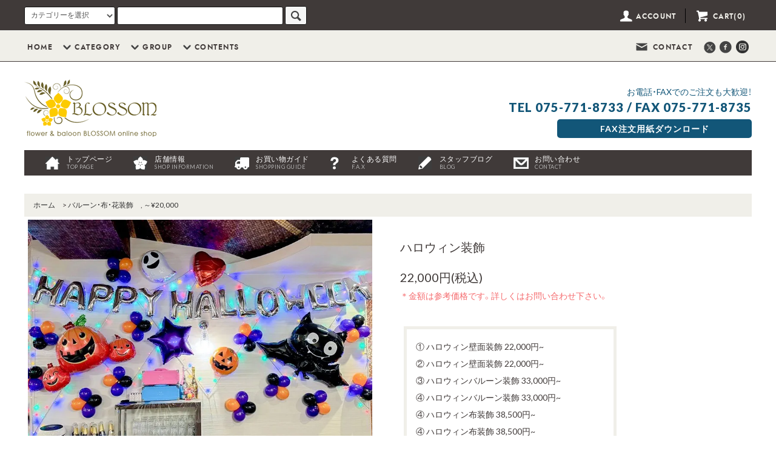

--- FILE ---
content_type: text/html; charset=EUC-JP
request_url: https://blossom-kyoto.com/?pid=152010110
body_size: 18688
content:
<!DOCTYPE html PUBLIC "-//W3C//DTD XHTML 1.0 Transitional//EN" "http://www.w3.org/TR/xhtml1/DTD/xhtml1-transitional.dtd">
<html xmlns:og="http://ogp.me/ns#" xmlns:fb="http://www.facebook.com/2008/fbml" xmlns:mixi="http://mixi-platform.com/ns#" xmlns="http://www.w3.org/1999/xhtml" xml:lang="ja" lang="ja" dir="ltr">
<head>
<meta http-equiv="content-type" content="text/html; charset=euc-jp" />
<meta http-equiv="X-UA-Compatible" content="IE=edge,chrome=1" />
<title>ハロウィン装飾 | 京都祇園・河原町の花屋 フラワー&amp;バルーンBLOSSOM京都店</title>
<meta name="Keywords" content="イベント装飾,ハロウィン,布,装飾,バルーン" />
<meta name="Description" content="ハロウィンイベントに合わせたバルーン＆布装飾です。イベントに合わせたバルーンや装飾品・小物・布などを使用した装飾が可能です。壁面のみや店内全体・エントランスなどご希望の場所に設置致します。" />
<meta name="Author" content="祇園・河原町の花屋フラワーショップBLOSSOM京都店" />
<meta name="Copyright" content="BLOSSOM" />
<meta http-equiv="content-style-type" content="text/css" />
<meta http-equiv="content-script-type" content="text/javascript" />
<link rel="stylesheet" href="https://blossom-kyoto.com/css/framework/colormekit.css" type="text/css" />
<link rel="stylesheet" href="https://blossom-kyoto.com/css/framework/colormekit-responsive.css" type="text/css" />
<link rel="stylesheet" href="https://img13.shop-pro.jp/PA01285/894/css/5/index.css?cmsp_timestamp=20260105204147" type="text/css" />
<link rel="stylesheet" href="https://img13.shop-pro.jp/PA01285/894/css/5/product.css?cmsp_timestamp=20260105204147" type="text/css" />

<link rel="alternate" type="application/rss+xml" title="rss" href="https://blossom-kyoto.com/?mode=rss" />
<link rel="shortcut icon" href="https://img13.shop-pro.jp/PA01285/894/favicon.ico?cmsp_timestamp=20251217134352" />
<script type="text/javascript" src="//ajax.googleapis.com/ajax/libs/jquery/1.11.0/jquery.min.js" ></script>
<meta property="og:title" content="ハロウィン装飾 | 京都祇園・河原町の花屋 フラワー&amp;バルーンBLOSSOM京都店" />
<meta property="og:description" content="ハロウィンイベントに合わせたバルーン＆布装飾です。イベントに合わせたバルーンや装飾品・小物・布などを使用した装飾が可能です。壁面のみや店内全体・エントランスなどご希望の場所に設置致します。" />
<meta property="og:url" content="https://blossom-kyoto.com?pid=152010110" />
<meta property="og:site_name" content="フラワー＆バルーンショップ BLOSSOM 京都店 | 京都祇園・河原町の花屋" />
<meta property="og:image" content="https://img13.shop-pro.jp/PA01285/894/product/152010110.jpg?cmsp_timestamp=20241224224811"/>
<meta property="og:type" content="product" />
<meta property="product:price:amount" content="22000" />
<meta property="product:price:currency" content="JPY" />
<meta property="product:product_link" content="https://blossom-kyoto.com?pid=152010110" />
<!-- Google tag (gtag.js) -->
<script async src="https://www.googletagmanager.com/gtag/js?id=G-SLYCPRF9RF"></script>
<script>
  window.dataLayer = window.dataLayer || [];
  function gtag(){dataLayer.push(arguments);}
  gtag('js', new Date());

  gtag('config', 'G-SLYCPRF9RF');
</script>


<!-- ファビコン -->
<link rel="icon" href="https://file001.shop-pro.jp/PA01285/894/favicon.ico">
 
<!-- スマホ用アイコン -->
<link rel="apple-touch-icon" sizes="180x180" href="https://file001.shop-pro.jp/PA01285/894/favicon.png">

<script>
$(function(){
	var retinaCheck = window.devicePixelRatio;
	if(retinaCheck >= 2) { // Retinaディスプレイのときを分岐させている
		$('img.retina').each( function() {
			var retinaimg = $(this).attr('src').replace(/\.(?=(?:png|jpg|jpeg)$)/i, '@2x.');
			$(this).attr('srcset', retinaimg + " 2x");
		});
	}
});
</script>

<script>
  (function(i,s,o,g,r,a,m){i['GoogleAnalyticsObject']=r;i[r]=i[r]||function(){
  (i[r].q=i[r].q||[]).push(arguments)},i[r].l=1*new Date();a=s.createElement(o),
  m=s.getElementsByTagName(o)[0];a.async=1;a.src=g;m.parentNode.insertBefore(a,m)
  })(window,document,'script','https://www.google-analytics.com/analytics.js','ga');

  ga('create', 'UA-7658718-20', 'auto');
  ga('send', 'pageview');

</script>

<PageMap>
	<DataObject type="thumbnail">
		<Attribute name="src" value="https://file001.shop-pro.jp/PA01285/894/thum.jpg"/>
		<Attribute name="width" value="100"/>
		<Attribute name="height" value="130"/>
	</DataObject>
</PageMap>

<meta name="msvalidate.01" content="618F9D43E383F2D092316A90A4A0B786" />

<head prefix="og: http://ogp.me/ns# fb: http://ogp.me/ns/fb# website: http://ogp.me/ns/website#">
<meta property="og:title" content="祇園・河原町の花屋フラワーショップBLOSSOM京都店" />
<meta property="og:description" content="誕生日・開店祝いのスタンド花やバルーンはお任せ下さい！" />
<meta property="og:url" content="https://blossom-kyoto.com/" />
<meta property="og:image" content="https://file001.shop-pro.jp/PA01285/894/og_img.jpg" />

<meta name="p:domain_verify" content="8ead64f0652546d099a15d70113da4e5"/>

<script type="application/ld+json">
{
 "@context":"http://schema.org",
 "@type":"Florist",
 "name":"フラワー＆バルーンショップBLOSSOM 京都店",
 "address":{
  "@type":"PostalAddress",
  "streetAddress":"三町目19-1 グランドパレス三条花見小路1F",
  "addressLocality":"京都市東山区",
  "addressRegion":"京都府",
  "postalCode":"6050005",
  "addressCountry":"JP"
 },
 "geo":{
  "@type":"GeoCoordinates",
  "latitude":"35.00932",
  "longitude":"135.775932"
 },
 "telephone":"+81-75-525-8711",
 "openingHoursSpecification":[
  {
   "@type":"OpeningHoursSpecification",
   "dayOfWeek":[
    "Monday",
    "Tuesday",
    "Wednesday",
    "Thursday",
    "Friday",
    "Saturday"
   ],
   "opens":"9:00",
   "closes":"23:00"
  },
  {
   "@type":"OpeningHoursSpecification",
   "dayOfWeek":[
    "Sunday"
   ],
   "opens":"9:00",
   "closes":"19:00"
  }
 ],
 "image":"https://file001.shop-pro.jp/PA01285/894/img/shop/shop_img.jpg",
 "url":"https://blossom-kyoto.com/"
}
</script>

<script>
  var Colorme = {"page":"product","shop":{"account_id":"PA01285894","title":"\u30d5\u30e9\u30ef\u30fc\uff06\u30d0\u30eb\u30fc\u30f3\u30b7\u30e7\u30c3\u30d7 BLOSSOM \u4eac\u90fd\u5e97 | \u4eac\u90fd\u7947\u5712\u30fb\u6cb3\u539f\u753a\u306e\u82b1\u5c4b"},"basket":{"total_price":0,"items":[]},"customer":{"id":null},"inventory_control":"none","product":{"shop_uid":"PA01285894","id":152010110,"name":"\u30cf\u30ed\u30a6\u30a3\u30f3\u88c5\u98fe","model_number":"00_ON","stock_num":null,"sales_price":20000,"sales_price_including_tax":22000,"variants":[],"category":{"id_big":1792114,"id_small":0},"groups":[{"id":933993}],"members_price":20000,"members_price_including_tax":22000}};

  (function() {
    function insertScriptTags() {
      var scriptTagDetails = [];
      var entry = document.getElementsByTagName('script')[0];

      scriptTagDetails.forEach(function(tagDetail) {
        var script = document.createElement('script');

        script.type = 'text/javascript';
        script.src = tagDetail.src;
        script.async = true;

        if( tagDetail.integrity ) {
          script.integrity = tagDetail.integrity;
          script.setAttribute('crossorigin', 'anonymous');
        }

        entry.parentNode.insertBefore(script, entry);
      })
    }

    window.addEventListener('load', insertScriptTags, false);
  })();
</script><script>
  var Colorme = {"page":"product","shop":{"account_id":"PA01285894","title":"\u30d5\u30e9\u30ef\u30fc\uff06\u30d0\u30eb\u30fc\u30f3\u30b7\u30e7\u30c3\u30d7 BLOSSOM \u4eac\u90fd\u5e97 | \u4eac\u90fd\u7947\u5712\u30fb\u6cb3\u539f\u753a\u306e\u82b1\u5c4b"},"basket":{"total_price":0,"items":[]},"customer":{"id":null},"inventory_control":"none","product":{"shop_uid":"PA01285894","id":152010110,"name":"\u30cf\u30ed\u30a6\u30a3\u30f3\u88c5\u98fe","model_number":"00_ON","stock_num":null,"sales_price":20000,"sales_price_including_tax":22000,"variants":[],"category":{"id_big":1792114,"id_small":0},"groups":[{"id":933993}],"members_price":20000,"members_price_including_tax":22000}};

  (function() {
    function insertFastScriptTags() {
      var scriptTagDetails = [{"src":"https:\/\/custom-options-assets.colorme.app\/custom-options-es5.js","integrity":null}];
      var entry = document.getElementsByTagName('script')[0];

      scriptTagDetails.forEach(function(tagDetail) {
        var script = document.createElement('script');

        script.type = 'text/javascript';
        script.src = tagDetail.src;
        script.async = true;

        if( tagDetail.integrity ) {
          script.integrity = tagDetail.integrity;
          script.setAttribute('crossorigin', 'anonymous');
        }

        entry.parentNode.insertBefore(script, entry);
      })
    }

    window.addEventListener('DOMContentLoaded', insertFastScriptTags, false);
  })();
</script>
<script async src="https://zen.one/analytics.js"></script>
</head>
<body>
<meta name="colorme-acc-payload" content="?st=1&pt=10029&ut=152010110&at=PA01285894&v=20260122035330&re=&cn=a8d10f449ed92d6c59a72826c1e4d91d" width="1" height="1" alt="" /><script>!function(){"use strict";Array.prototype.slice.call(document.getElementsByTagName("script")).filter((function(t){return t.src&&t.src.match(new RegExp("dist/acc-track.js$"))})).forEach((function(t){return document.body.removeChild(t)})),function t(c){var r=arguments.length>1&&void 0!==arguments[1]?arguments[1]:0;if(!(r>=c.length)){var e=document.createElement("script");e.onerror=function(){return t(c,r+1)},e.src="https://"+c[r]+"/dist/acc-track.js?rev=3",document.body.appendChild(e)}}(["acclog001.shop-pro.jp","acclog002.shop-pro.jp"])}();</script><link href="https://fonts.googleapis.com/css2?family=Lato:wght@300;400;700;900&display=swap" rel="stylesheet">
<link rel="stylesheet" href="https://cdn.jsdelivr.net/npm/yakuhanjp@3.3.1/dist/css/yakuhanjp-narrow.min.css">
<link rel="stylesheet" href="https://cdnjs.cloudflare.com/ajax/libs/font-awesome/6.5.1/css/all.min.css">
<link rel="stylesheet" href="https://indestructibletype-fonthosting.github.io/renner.css" type="text/css" charset="utf-8" />
<script src="https://img.shop-pro.jp/tmpl_js/76/jquery.tile.js"></script>
<script src="https://img.shop-pro.jp/tmpl_js/76/jquery.skOuterClick.js"></script>
<script src="https://img.shop-pro.jp/tmpl_js/76/smoothscroll.js"></script>
<script src="https://img.shop-pro.jp/tmpl_js/76/utility.index.js"></script>
<script  type="text/javascript">
// アコーディオンメニュー
$(function(){
  $('.u-accordion ul').hide();
  $('.u-accordion .u-accordion__name').click(function(e){
    $(this).toggleClass("u-ac--active");
    $(this).find(".fa-chevron-down").toggleClass("fa-rotate-180");
    $(this).next("ul").slideToggle('fast');
  });
});
</script>
<script type="text/javascript">
// ドロワーメニュー
$(function(){
  var $content = $('#wrapper'),
  $drawer = $('#drawer'),
  $button = $('.u-toggle'),
  isOpen = false;
  $button.on('touchstart click', function () {
    if(isOpen) {
      $drawer.removeClass('open');
      $content.removeClass('open');
      isOpen = false;
    } else {
      $drawer.addClass('open');
      $content.addClass('open');
      isOpen = true;
    }
    $("#overlay").fadeIn("fast");
    return false;
  });
  $('.u-close, #overlay').on('touchstart click', function (e) {
    e.stopPropagation();
    if(isOpen) {
      e.preventDefault();
      $drawer.removeClass('open');
      $content.removeClass('open');
      $("#overlay").fadeOut("fast");
      isOpen = false;
    }
  });
});
</script>
<script src="https://img.shop-pro.jp/tmpl_js/76/utility.product_list.js"></script>
<script>
$(function() {	
  // tile
  function window_size_tile_func() {
    if($(window).width() >= 768) {
      $('.productlist_list').tile(3);
    } else {
      $('.productlist_list').tile(2);
    }
  }

  $(window).on('load resize', function(){
    window_size_tile_func();
  });

  $(window).load(function () {
    $('.more-prd').click(function () {
      window_size_tile_func();
    });
  });	
});
	
</script>
<div id="wrapper">
  <div id="header">
    <div class="header_top">
      <div class="header_top_inner container">
        <form action="https://blossom-kyoto.com/" method="GET" class="search_form hidden-phone">
          <input type="hidden" name="mode" value="srh" />
          <select name="cid" class="search_select">
            <option value="">カテゴリーを選択</option>
                          <option value="1765251,0">フラワースタンド</option>
                          <option value="2823999,0">バルーンスタンド</option>
                          <option value="1779084,0">花束・ブーケ</option>
                          <option value="2946711,0">バルーン・ぬいぐるみブーケ</option>
                          <option value="2833143,0">バラの花束</option>
                          <option value="1780892,0">フラワーアレンジ</option>
                          <option value="2842841,0">バルーン・ぬいぐるみアレンジ</option>
                          <option value="1781014,0">プリザーブドフラワー</option>
                          <option value="1790860,0">胡蝶蘭</option>
                          <option value="1792043,0">観葉植物</option>
                          <option value="1792088,0">バルーンギフト</option>
                          <option value="2939580,0">ホテル装飾</option>
                          <option value="1792114,0">バルーン・布・花装飾</option>
                          <option value="1792099,0">バルーン・フラワーアーチ</option>
                          <option value="1790264,0">シャンパンタワー</option>
                          <option value="2636225,0">スペシャルシャンパンタワー</option>
                          <option value="1838279,0">オーダーメイドフラワー</option>
                          <option value="2473268,0">ウェディングフラワー</option>
                      </select>
          <input type="text" name="keyword" class="search_box" />
          <button class="btn_search btn btn-xs"><i class="icon-lg-b icon-search"></i></button>
        </form>
        <ul class="jost header_nav_headline inline visible-desktop">
          <li>
            <a href="https://blossom-kyoto.com/?mode=myaccount"><i class="icon-lg-w icon-user"></i> ACCOUNT</a>
          </li>
                    <li class="headline_viewcart">
            <a href="https://blossom-kyoto.com/cart/proxy/basket?shop_id=PA01285894&shop_domain=blossom-kyoto.com"><i class="icon-lg-w icon-cart"></i> CART(0)</a>
          </li>
        </ul>
					<div class="fix_phone visible-phone jost">
						<a href="tel:0757718733">
							<div class="u-wrap">
							<i class="fa fa-phone fa-fw fa-lg"></i><span class="fix_number">075-771-8733</span><br><span class="fix_time">OPEN 9:00 CLOSE 23:00</span>
							</div>
						</a>
					</div>
        <div class="header_nav_phone visible-phone">
          <a href="" class="u-toggle">
          <div class="u-wrap">
            <i class="fa fa-bars fa-lg"></i><span class="jost">MENU</span>
          </div>
        </a>
        </div>
      </div>
    </div>
    <div class="header_mid hidden-phone">
      <div class="header_mid_inner container">
        <div class="header_nav_global">
          <ul class="header_nav_global_left inline">
            <li class="jost"><a href="./">HOME</a></li>
            <li class="header_nav_global_left_category">
              <a href="javascript:void(0)"i class="jost"><i class="icon-lg-b icon-chevron_down"></i>CATEGORY</a>
              <div class="header_nav_global_box header_nav_global_box_catogory row">
                <p class="header_nav_global_box_heading col col-lg-3 jost">CATEGORY SEARCH</p>
                <div class="header_nav_global_box_detail col col-lg-9 row">
                                                                                    
                                            <ul class="row header_nav_global_box_lists col col-lg-4 col-md-4 col-sm-6 col-xs-12 unstyled">
                                        <li>
                      <a href="https://blossom-kyoto.com/?mode=cate&cbid=1765251&csid=0">
                        フラワースタンド
                      </a>
                    </li>
                                                                                                  <li>
                      <a href="https://blossom-kyoto.com/?mode=cate&cbid=2823999&csid=0">
                        バルーンスタンド
                      </a>
                    </li>
                                                                                                  <li>
                      <a href="https://blossom-kyoto.com/?mode=cate&cbid=1779084&csid=0">
                        花束・ブーケ
                      </a>
                    </li>
                                                                                                  <li>
                      <a href="https://blossom-kyoto.com/?mode=cate&cbid=2946711&csid=0">
                        バルーン・ぬいぐるみブーケ
                      </a>
                    </li>
                                                                                                  <li>
                      <a href="https://blossom-kyoto.com/?mode=cate&cbid=2833143&csid=0">
                        バラの花束
                      </a>
                    </li>
                                                                                                  <li>
                      <a href="https://blossom-kyoto.com/?mode=cate&cbid=1780892&csid=0">
                        フラワーアレンジ
                      </a>
                    </li>
                                          </ul>
                      <ul class="row header_nav_global_box_lists col col-lg-4 col-md-4 col-sm-6 col-xs-12 unstyled">
                                                                                                  <li>
                      <a href="https://blossom-kyoto.com/?mode=cate&cbid=2842841&csid=0">
                        バルーン・ぬいぐるみアレンジ
                      </a>
                    </li>
                                                                                                  <li>
                      <a href="https://blossom-kyoto.com/?mode=cate&cbid=1781014&csid=0">
                        プリザーブドフラワー
                      </a>
                    </li>
                                                                                                  <li>
                      <a href="https://blossom-kyoto.com/?mode=cate&cbid=1790860&csid=0">
                        胡蝶蘭
                      </a>
                    </li>
                                                                                                  <li>
                      <a href="https://blossom-kyoto.com/?mode=cate&cbid=1792043&csid=0">
                        観葉植物
                      </a>
                    </li>
                                                                                                  <li>
                      <a href="https://blossom-kyoto.com/?mode=cate&cbid=1792088&csid=0">
                        バルーンギフト
                      </a>
                    </li>
                                                                                                  <li>
                      <a href="https://blossom-kyoto.com/?mode=cate&cbid=2939580&csid=0">
                        ホテル装飾
                      </a>
                    </li>
                                          </ul>
                      <ul class="row header_nav_global_box_lists col col-lg-4 col-md-4 col-sm-6 col-xs-12 unstyled">
                                                                                                  <li>
                      <a href="https://blossom-kyoto.com/?mode=cate&cbid=1792114&csid=0">
                        バルーン・布・花装飾
                      </a>
                    </li>
                                                                                                  <li>
                      <a href="https://blossom-kyoto.com/?mode=cate&cbid=1792099&csid=0">
                        バルーン・フラワーアーチ
                      </a>
                    </li>
                                                                                                  <li>
                      <a href="https://blossom-kyoto.com/?mode=cate&cbid=1790264&csid=0">
                        シャンパンタワー
                      </a>
                    </li>
                                                                                                  <li>
                      <a href="https://blossom-kyoto.com/?mode=cate&cbid=2636225&csid=0">
                        スペシャルシャンパンタワー
                      </a>
                    </li>
                                                                                                  <li>
                      <a href="https://blossom-kyoto.com/?mode=cate&cbid=1838279&csid=0">
                        オーダーメイドフラワー
                      </a>
                    </li>
                                                                                                  <li>
                      <a href="https://blossom-kyoto.com/?mode=cate&cbid=2473268&csid=0">
                        ウェディングフラワー
                      </a>
                    </li>
                                                              </ul>
                                                      </div>
              </div>
            </li>
                                          <li class="header_nav_global_left_group">
                  <a href="javascript:void(0)"i class="jost"><i class="icon-lg-b icon-chevron_down"></i>GROUP</a>
                  <div class="header_nav_global_box header_nav_global_box_group row">
                    <p class="header_nav_global_box_heading col col-lg-3 jost">GROUP SEARCH</p>
                    <div class="header_nav_global_box_detail col col-lg-9 row">
                                          
                                          <ul class="row header_nav_global_box_lists col col-lg-4 col-md-4 col-sm-6 col-xs-12 unstyled">
                            <li>
                <a href="https://blossom-kyoto.com/?mode=grp&gid=933988">
                  ～&yen;5,000
                </a>
              </li>
                                                                    <li>
                <a href="https://blossom-kyoto.com/?mode=grp&gid=933989">
                  ～&yen;10,000
                </a>
              </li>
                                                                    <li>
                <a href="https://blossom-kyoto.com/?mode=grp&gid=933991">
                  ～&yen;15,000
                </a>
              </li>
                                    </ul>
                      <ul class="row header_nav_global_box_lists col col-lg-4 col-md-4 col-sm-6 col-xs-12 unstyled">
                                                                    <li>
                <a href="https://blossom-kyoto.com/?mode=grp&gid=933993">
                  ～&yen;20,000
                </a>
              </li>
                                                                    <li>
                <a href="https://blossom-kyoto.com/?mode=grp&gid=933998">
                  ～&yen;30,000
                </a>
              </li>
                                                                    <li>
                <a href="https://blossom-kyoto.com/?mode=grp&gid=934000">
                  &yen;30,000～
                </a>
              </li>
                                    </ul>
                      <ul class="row header_nav_global_box_lists col col-lg-4 col-md-4 col-sm-6 col-xs-12 unstyled">
                                                                    <li>
                <a href="https://blossom-kyoto.com/?mode=grp&gid=1929398">
                  誕生日に贈るフラワー＆バルーン
                </a>
              </li>
                                                                    <li>
                <a href="https://blossom-kyoto.com/?mode=grp&gid=1929433">
                  開店・周年祝いのフラワーギフト
                </a>
              </li>
                                                  </ul>
                    </div>
                  </div>
                </li>
                                                    <li class="header_nav_global_left_contents">
                <a href="javascript:void(0)"i class="jost"><i class="icon-lg-b icon-chevron_down"></i>CONTENTS</a>
                <div class="header_nav_global_box header_nav_global_box_contents row">
                  <p class="header_nav_global_box_heading col col-lg-3 jost">CONTENTS</p>
                  <div class="header_nav_global_box_detail col col-lg-9 row">
                                          <ul class="col col-lg-12 row unstyled">                        <li>
                          <a href="https://blossom-kyoto.com/?mode=f1">
                            よくある質問
                          </a>
                        </li>
                                                                                        <li>
                          <a href="https://blossom-kyoto.com/?mode=f2">
                            リンク
                          </a>
                        </li>
                                                                                        <li>
                          <a href="https://blossom-kyoto.com/?mode=f3">
                            店舗情報
                          </a>
                        </li>
                                                                                        <li>
                          <a href="https://blossom-kyoto.com/?mode=f4">
                            高品質で低価格の理由
                          </a>
                        </li>
                                                                                        <li>
                          <a href="https://blossom-kyoto.com/?mode=f5">
                            初めてのフラワーギフト
                          </a>
                        </li>
                                                                                        <li>
                          <a href="https://blossom-kyoto.com/?mode=f6">
                            採用情報
                          </a>
                        </li>
                                                                                        <li>
                          <a href="https://blossom-kyoto.com/?mode=f7">
                            立て札・メッセージカードの書き方
                          </a>
                        </li>
                      </ul>                                      </div>
                </div>
              </li>
                      </ul>
          <ul class="header_nav_global_right inline">
                        <li class="jost"><a href="https://blossom-kyoto.shop-pro.jp/customer/inquiries/new"><i class="icon-lg-b icon-mail"></i> CONTACT</a></li>
            <li>



                                                            <ul class="header_nav_global_social inline">
                  <li><a href="https://twitter.com/blossom_kyoto" target=”_blank” ><i class="icon-lg-b icon-c_twitter"></i></a></li>
                  <li><a href="https://www.facebook.com/blossom.kyotogion/" target=”_blank” ><i class="icon-lg-b icon-c_facebook"></i></a></li>
                  <li><a href="https://www.instagram.com/blossom_kyoto/" target=”_blank” ><i class="icon-lg-b icon-c_instagram"></i></a></li>
                </ul>
            


            </li>
          </ul>
        </div>
      </div>
    </div>
    <div class="header_btm container">
			<div class="clearfix">
              <p class="header_logo"><a href="./"><img src="https://file001.shop-pro.jp/PA01285/894/img/common/logo.png" width="218" height="95" alt="京都祇園・河原町の花屋 フラワー＆バルーンショップBLOSSOM京都店ロゴ" class="retina" /></a></p>
      
<ul id="contact" class="hidden-phone">
<li>お電話・FAXでのご注文も大歓迎！</li>
<li id="contact_number">TEL 075-771-8733 / FAX 075-771-8735</li>
<li class="fax_dl"><a href="https://file001.shop-pro.jp/PA01285/894/order.pdf" target="_blank">FAX注文用紙ダウンロード</a></li>
</ul>
    </div>
			
<ul id="nav" class="clearfix visible-desktop">
<li class="home"><a href="https://www.blossom-kyoto.com/" >トップページ<br /><span class="small">TOP PAGE</span></a></li>
<li class="company"><a href="https://blossom-kyoto.com/?tid=3&mode=f3">店舗情報<br /><span class="small">SHOP INFORMATION</span></a></li>
<li class="pay"><a href="https://blossom-kyoto.com/?mode=sk" >お買い物ガイド<br /><span class="small">SHOPPING GUIDE</span></a></li>
<li class="fax"><a href="https://blossom-kyoto.com/?tid=3&mode=f1" >よくある質問<br /><span class="small">F.A.X</span></a></li>
<li class="blog"><a href="https://blog.blossom-kyoto.com/" target="_blank" >スタッフブログ<br /><span class="small">BLOG</span></a></li>
<li class="contact"><a href="https://blossom-kyoto.shop-pro.jp/customer/inquiries/new" >お問い合わせ<br /><span class="small">CONTACT</span></a></li>
</ul>
    </div>
  </div>
	
  <div class="main row">
    <div id="contents" class="contents contents_detail col col-md-9 col-sm-12">
      <script src="https://img.shop-pro.jp/tmpl_js/76/utility.product.js"></script>

<div id="product" class="product">
	
	          
	<div class="clearfix pankuzu">
          <ol class="pankuzu_lists inline container">
            <li class="pankuzu_list"><a href="./">ホーム</a></li>
                          <li class="pankuzu_list">&nbsp;&gt;&nbsp;<a href="?mode=cate&cbid=1792114&csid=0">バルーン・布・花装飾</a></li>
                                  </ol>
                      <ol class="pankuzu_lists inline container">
              
                                                              <li class="pankuzu_list">&nbsp;,&nbsp;<a href="https://blossom-kyoto.com/?mode=grp&gid=933993">～&yen;20,000</a></li>
                          </ol>
           </div>
          
	
      <form name="product_form" method="post" action="https://blossom-kyoto.com/cart/proxy/basket/items/add">
      <div class="product_area clearfix">
        <div class="product_area_left col col-md-7 col-sm-12">
          
          <div class="container-section product_img col col-md-12 col-lg-12">
            <div class="product_img_main">
                              <img src="https://img13.shop-pro.jp/PA01285/894/product/152010110.jpg?cmsp_timestamp=20241224224811" class="product_img_main_img" alt="ハロウィン装飾" />
                          </div>
                          <div class="product_img_thumb">
                <ul class="row">
                                      <li class="col col-lg-2">
                      <img src="https://img13.shop-pro.jp/PA01285/894/product/152010110.jpg?cmsp_timestamp=20241224224811" class="product_img_thumb_img" alt="ハロウィン装飾" />
                    </li>
                                                                              <li class="col col-lg-2">
                        <img src="https://img13.shop-pro.jp/PA01285/894/product/152010110_o1.jpg?cmsp_timestamp=20241224224811" class="product_img_thumb_img" alt="ハロウィン装飾" />
                      </li>
                                                                                <li class="col col-lg-2">
                        <img src="https://img13.shop-pro.jp/PA01285/894/product/152010110_o2.jpg?cmsp_timestamp=20241224224811" class="product_img_thumb_img" alt="ハロウィン装飾" />
                      </li>
                                                                                <li class="col col-lg-2">
                        <img src="https://img13.shop-pro.jp/PA01285/894/product/152010110_o3.jpg?cmsp_timestamp=20241224224811" class="product_img_thumb_img" alt="ハロウィン装飾" />
                      </li>
                                                                                <li class="col col-lg-2">
                        <img src="https://img13.shop-pro.jp/PA01285/894/product/152010110_o4.jpg?cmsp_timestamp=20241224224811" class="product_img_thumb_img" alt="ハロウィン装飾" />
                      </li>
                                                                                <li class="col col-lg-2">
                        <img src="https://img13.shop-pro.jp/PA01285/894/product/152010110_o5.jpg?cmsp_timestamp=20241224224811" class="product_img_thumb_img" alt="ハロウィン装飾" />
                      </li>
                                                                                                                                                                                                                                                                                                                                                                                                                                                                                                                                                                                                                                                                                                                                                                                                                                                                                                                                                                                                                                                                                                                                                                                                                                                                                                                                                                                                                                                                                                                                                                                                                                                                                                                                                                                              </ul>
              </div>
                      </div>
          
          
                    
        </div>
        <div class="product_area_right col col-md-5 col-sm-12">

          <div id="product_detail_area" class="product_detail_area">
            
            
            

            
            <h1 class="product_name">ハロウィン装飾</h1>
            

            
                          <p class="product_model">00_ON</p>
                        

            
            <p class="product_price_area">
                              <span class="product_price">22,000円(税込)</span>
                          </p>
                                                
						         <p class="deco_price">＊金額は参考価格です。詳しくはお問い合わせ下さい。</p>
                   </div>
					
                
                                  <div class="product_explain">
                    <p class="item_size">
① ハロウィン壁面装飾 22,000円~<br />
② ハロウィン壁面装飾 22,000円~<br />
③ ハロウィンバルーン装飾 33,000円~<br />
④ ハロウィンバルーン装飾 33,000円~<br />
④ ハロウィン布装飾 38,500円~<br />
④ ハロウィン布装飾 38,500円~<br />
＊バルーン・布の色は自由に選んでいただけます。<br />
</p>

<ul>
<li>ハロウィンイベントに合わせたバルーン＆布装飾です。</li>
<li>イベントに合わせたバルーンや装飾品・小物・布などを使用した装飾が可能です。</li>
<li>壁面のみや店内全体・エントランスなどご希望の場所に設置致します。</li>
<li class="pink">＊壁面のみ22,000円&#12316;・全体装飾33,000円&#12316;</li>
<br />
<li>お店の広さや使用するバルーンの量でお見積もりいたします。</li>
<li>初めてのお客様はお店に打ち合わせに伺いますのでお問い合わせ下さい。</li>
<li class="pink">＊装飾には画鋲やテープを使用致します。壁の材質によっては装飾が難しい場合がございます。</li>
<br />
<li class="pink">京都祗園・河原町・木屋町周辺（上京区・中京区・下京区・東山区・左京区101号線より南側）出張設置・回収無料です。</li>
<li class="pink">その他京都市南区・山科区・左京区北側（101号線より北側）・右京区・西京区・伏見区・北区は送料3,300円で出張設置・回収可能です。</li>
<li>当日のご注文にも出来る限り対応いたします。お電話でご確認下さい。</li>
<br>
<li class="pink">＊LED・布はレンタルになります。設置後、最長1週間ほどで回収に伺います。</li>
</ul>
                  </div>
                                
					
          <div class="product_cart_area">
            
<div class="c_btn">
<a href="https://blossom-kyoto.shop-pro.jp/customer/products/152010110/inquiries/new">
この商品について問い合わせる
</a>
</div>
            
						
            <ul class="product_related_lists unstyled">
                            <li class="product_related_list"><a href="https://blossom-kyoto.com/?mode=sk#cancel"><i class="icon-lg-b icon-chevron_left"></i>返品について</a></li>
              <li class="product_related_list"><a href="https://blossom-kyoto.com/?mode=sk#info"><i class="icon-lg-b icon-chevron_left"></i>特定商取引法に基づく表記</a></li>
            </ul>
          </div>

          
          <ul class="product_social_lists unstyled">
            <li>
              <div class="line-it-button" data-lang="ja" data-type="share-a" data-ver="3"
                         data-color="default" data-size="small" data-count="false" style="display: none;"></div>
                       <script src="https://www.line-website.com/social-plugins/js/thirdparty/loader.min.js" async="async" defer="defer"></script>
              
              <a href="https://twitter.com/share" class="twitter-share-button" data-url="https://blossom-kyoto.com/?pid=152010110" data-text="" data-lang="ja" >ツイート</a>
<script charset="utf-8">!function(d,s,id){var js,fjs=d.getElementsByTagName(s)[0],p=/^http:/.test(d.location)?'http':'https';if(!d.getElementById(id)){js=d.createElement(s);js.id=id;js.src=p+'://platform.twitter.com/widgets.js';fjs.parentNode.insertBefore(js,fjs);}}(document, 'script', 'twitter-wjs');</script>
            </li>
          </ul>
          

          
                    <ul class="product_related_lists unstyled product_related_lists_bottom">
            <li class="product_related_list">
              <a href="mailto:?subject=%E3%80%90%E3%83%95%E3%83%A9%E3%83%AF%E3%83%BC%EF%BC%86%E3%83%90%E3%83%AB%E3%83%BC%E3%83%B3%E3%82%B7%E3%83%A7%E3%83%83%E3%83%97%20BLOSSOM%20%E4%BA%AC%E9%83%BD%E5%BA%97%20%7C%20%E4%BA%AC%E9%83%BD%E7%A5%87%E5%9C%92%E3%83%BB%E6%B2%B3%E5%8E%9F%E7%94%BA%E3%81%AE%E8%8A%B1%E5%B1%8B%E3%80%91%E3%81%AE%E3%80%8C%E3%83%8F%E3%83%AD%E3%82%A6%E3%82%A3%E3%83%B3%E8%A3%85%E9%A3%BE%E3%80%8D%E3%81%8C%E3%81%8A%E3%81%99%E3%81%99%E3%82%81%E3%81%A7%E3%81%99%EF%BC%81&body=%0D%0A%0D%0A%E2%96%A0%E5%95%86%E5%93%81%E3%80%8C%E3%83%8F%E3%83%AD%E3%82%A6%E3%82%A3%E3%83%B3%E8%A3%85%E9%A3%BE%E3%80%8D%E3%81%AEURL%0D%0Ahttps%3A%2F%2Fblossom-kyoto.com%2F%3Fpid%3D152010110%0D%0A%0D%0A%E2%96%A0%E3%82%B7%E3%83%A7%E3%83%83%E3%83%97%E3%81%AEURL%0Ahttps%3A%2F%2Fblossom-kyoto.com%2F"><i class="icon-lg-b icon-chevron_left"></i>この商品を友達に教える</a>
            </li>
            <li class="product_related_list">
              <a href="https://blossom-kyoto.shop-pro.jp/customer/products/152010110/inquiries/new"><i class="icon-lg-b icon-chevron_left"></i>この商品について問い合わせる</a>
            </li>
            <li class="product_related_list">
              <a href="https://blossom-kyoto.com/?mode=cate&cbid=1792114&csid=0"><i class="icon-lg-b icon-chevron_left"></i>買い物を続ける</a>
            </li>
          </ul>
          

        </div>
      </div>

			<div class="row">

                <!-- 
                                      <p class="product_reviews product_text_not">レビューはありません。</p>
                                    <div class="product_reviews_btn container">
                    <a href="https://blossom-kyoto.com/customer/products/152010110/reviews/new" class="btn btn-lg btn-reviews btn_revies_width">
                      <i class="icon-lg-w icon-pencil"></i><span>レビューを投稿</span>
                    </a>
                  </div>-->



        
                

      </div>
      <input type="hidden" name="user_hash" value="73890332f918e1203e084d5b8bd34999"><input type="hidden" name="members_hash" value="73890332f918e1203e084d5b8bd34999"><input type="hidden" name="shop_id" value="PA01285894"><input type="hidden" name="product_id" value="152010110"><input type="hidden" name="members_id" value=""><input type="hidden" name="back_url" value="https://blossom-kyoto.com/?pid=152010110"><input type="hidden" name="reference_token" value="383f9883a27547debb9d66157be6e612"><input type="hidden" name="shop_domain" value="blossom-kyoto.com">
    </form>
  </div>

    </div>
    <div id="side" class="side col col-md-3 col-sm-12 hidden-phone">
          </div>
    <div id="side" class="side col col-lg-3 col-sm-12 visible-phone">
      
                        <div class="side_category">
            <div class="heading side_category_heading">カテゴリーから探す</div>
            <ul class="lists side_category_lists unstyled">
                              <li class="list side_category_list">
                  <a href="https://blossom-kyoto.com/?mode=cate&cbid=1765251&csid=0" class="list_link show">
                    <span class="list_icon_arrow icon-lg-b icon-chevron_right"></span>
                    <span class="list_link_name">フラワースタンド</span>
                  </a>
                                  </li>
                              <li class="list side_category_list">
                  <a href="https://blossom-kyoto.com/?mode=cate&cbid=2823999&csid=0" class="list_link show">
                    <span class="list_icon_arrow icon-lg-b icon-chevron_right"></span>
                    <span class="list_link_name">バルーンスタンド</span>
                  </a>
                                  </li>
                              <li class="list side_category_list">
                  <a href="https://blossom-kyoto.com/?mode=cate&cbid=1779084&csid=0" class="list_link show">
                    <span class="list_icon_arrow icon-lg-b icon-chevron_right"></span>
                    <span class="list_link_name">花束・ブーケ</span>
                  </a>
                                  </li>
                              <li class="list side_category_list">
                  <a href="https://blossom-kyoto.com/?mode=cate&cbid=2946711&csid=0" class="list_link show">
                    <span class="list_icon_arrow icon-lg-b icon-chevron_right"></span>
                    <span class="list_link_name">バルーン・ぬいぐるみブーケ</span>
                  </a>
                                  </li>
                              <li class="list side_category_list">
                  <a href="https://blossom-kyoto.com/?mode=cate&cbid=2833143&csid=0" class="list_link show">
                    <span class="list_icon_arrow icon-lg-b icon-chevron_right"></span>
                    <span class="list_link_name">バラの花束</span>
                  </a>
                                  </li>
                              <li class="list side_category_list">
                  <a href="https://blossom-kyoto.com/?mode=cate&cbid=1780892&csid=0" class="list_link show">
                    <span class="list_icon_arrow icon-lg-b icon-chevron_right"></span>
                    <span class="list_link_name">フラワーアレンジ</span>
                  </a>
                                  </li>
                              <li class="list side_category_list">
                  <a href="https://blossom-kyoto.com/?mode=cate&cbid=2842841&csid=0" class="list_link show">
                    <span class="list_icon_arrow icon-lg-b icon-chevron_right"></span>
                    <span class="list_link_name">バルーン・ぬいぐるみアレンジ</span>
                  </a>
                                  </li>
                              <li class="list side_category_list">
                  <a href="https://blossom-kyoto.com/?mode=cate&cbid=1781014&csid=0" class="list_link show">
                    <span class="list_icon_arrow icon-lg-b icon-chevron_right"></span>
                    <span class="list_link_name">プリザーブドフラワー</span>
                  </a>
                                  </li>
                              <li class="list side_category_list">
                  <a href="https://blossom-kyoto.com/?mode=cate&cbid=1790860&csid=0" class="list_link show">
                    <span class="list_icon_arrow icon-lg-b icon-chevron_right"></span>
                    <span class="list_link_name">胡蝶蘭</span>
                  </a>
                                  </li>
                              <li class="list side_category_list">
                  <a href="https://blossom-kyoto.com/?mode=cate&cbid=1792043&csid=0" class="list_link show">
                    <span class="list_icon_arrow icon-lg-b icon-chevron_right"></span>
                    <span class="list_link_name">観葉植物</span>
                  </a>
                                  </li>
                              <li class="list side_category_list">
                  <a href="https://blossom-kyoto.com/?mode=cate&cbid=1792088&csid=0" class="list_link show">
                    <span class="list_icon_arrow icon-lg-b icon-chevron_right"></span>
                    <span class="list_link_name">バルーンギフト</span>
                  </a>
                                  </li>
                              <li class="list side_category_list">
                  <a href="https://blossom-kyoto.com/?mode=cate&cbid=2939580&csid=0" class="list_link show">
                    <span class="list_icon_arrow icon-lg-b icon-chevron_right"></span>
                    <span class="list_link_name">ホテル装飾</span>
                  </a>
                                  </li>
                              <li class="list side_category_list">
                  <a href="https://blossom-kyoto.com/?mode=cate&cbid=1792114&csid=0" class="list_link show">
                    <span class="list_icon_arrow icon-lg-b icon-chevron_right"></span>
                    <span class="list_link_name">バルーン・布・花装飾</span>
                  </a>
                                  </li>
                              <li class="list side_category_list">
                  <a href="https://blossom-kyoto.com/?mode=cate&cbid=1792099&csid=0" class="list_link show">
                    <span class="list_icon_arrow icon-lg-b icon-chevron_right"></span>
                    <span class="list_link_name">バルーン・フラワーアーチ</span>
                  </a>
                                  </li>
                              <li class="list side_category_list">
                  <a href="https://blossom-kyoto.com/?mode=cate&cbid=1790264&csid=0" class="list_link show">
                    <span class="list_icon_arrow icon-lg-b icon-chevron_right"></span>
                    <span class="list_link_name">シャンパンタワー</span>
                  </a>
                                  </li>
                              <li class="list side_category_list">
                  <a href="https://blossom-kyoto.com/?mode=cate&cbid=2636225&csid=0" class="list_link show">
                    <span class="list_icon_arrow icon-lg-b icon-chevron_right"></span>
                    <span class="list_link_name">スペシャルシャンパンタワー</span>
                  </a>
                                  </li>
                              <li class="list side_category_list">
                  <a href="https://blossom-kyoto.com/?mode=cate&cbid=1838279&csid=0" class="list_link show">
                    <span class="list_icon_arrow icon-lg-b icon-chevron_right"></span>
                    <span class="list_link_name">オーダーメイドフラワー</span>
                  </a>
                                  </li>
                              <li class="list side_category_list">
                  <a href="https://blossom-kyoto.com/?mode=cate&cbid=2473268&csid=0" class="list_link show">
                    <span class="list_icon_arrow icon-lg-b icon-chevron_right"></span>
                    <span class="list_link_name">ウェディングフラワー</span>
                  </a>
                                  </li>
                          </ul>
          </div>
                                                                                                                                                                                                                                                                  
      
                        <div class="side_group">
            <div class="side_group_heading heading">グループから探す</div>
            <ul class="side_group_lists lists unstyled">
                      <li class="side_group_list list">
                <a href="https://blossom-kyoto.com/?mode=grp&gid=933988" class="list_link show">
                  <span class="list_icon_arrow icon-lg-b icon-chevron_right"></span>
                  <span class="list_link_name">～&yen;5,000</span>
                </a>
              </li>
                                    <li class="side_group_list list">
                <a href="https://blossom-kyoto.com/?mode=grp&gid=933989" class="list_link show">
                  <span class="list_icon_arrow icon-lg-b icon-chevron_right"></span>
                  <span class="list_link_name">～&yen;10,000</span>
                </a>
              </li>
                                    <li class="side_group_list list">
                <a href="https://blossom-kyoto.com/?mode=grp&gid=933991" class="list_link show">
                  <span class="list_icon_arrow icon-lg-b icon-chevron_right"></span>
                  <span class="list_link_name">～&yen;15,000</span>
                </a>
              </li>
                                    <li class="side_group_list list">
                <a href="https://blossom-kyoto.com/?mode=grp&gid=933993" class="list_link show">
                  <span class="list_icon_arrow icon-lg-b icon-chevron_right"></span>
                  <span class="list_link_name">～&yen;20,000</span>
                </a>
              </li>
                                    <li class="side_group_list list">
                <a href="https://blossom-kyoto.com/?mode=grp&gid=933998" class="list_link show">
                  <span class="list_icon_arrow icon-lg-b icon-chevron_right"></span>
                  <span class="list_link_name">～&yen;30,000</span>
                </a>
              </li>
                                    <li class="side_group_list list">
                <a href="https://blossom-kyoto.com/?mode=grp&gid=934000" class="list_link show">
                  <span class="list_icon_arrow icon-lg-b icon-chevron_right"></span>
                  <span class="list_link_name">&yen;30,000～</span>
                </a>
              </li>
                                    <li class="side_group_list list">
                <a href="https://blossom-kyoto.com/?mode=grp&gid=1929398" class="list_link show">
                  <span class="list_icon_arrow icon-lg-b icon-chevron_right"></span>
                  <span class="list_link_name">誕生日に贈るフラワー＆バルーン</span>
                </a>
              </li>
                                    <li class="side_group_list list">
                <a href="https://blossom-kyoto.com/?mode=grp&gid=1929433" class="list_link show">
                  <span class="list_icon_arrow icon-lg-b icon-chevron_right"></span>
                  <span class="list_link_name">開店・周年祝いのフラワーギフト</span>
                </a>
              </li>
                    </ul>
          </div>
                    
      
                                    <div class="side_freepage">
              <div class="side_freepage_heading heading">コンテンツを見る</div>
              <ul class="side_freepage_lists lists unstyled ">
								<li class="side_freepage_list list">
									<a href="https://blossom-kyoto.com/?mode=sk" class="list_link show">ご注文方法</a>
								</li>
                          <li class="side_freepage_list list">
                  <a href="https://blossom-kyoto.com/?mode=f1" class="list_link show">
                    よくある質問
                  </a>
                </li>
                                            <li class="side_freepage_list list">
                  <a href="https://blossom-kyoto.com/?mode=f2" class="list_link show">
                    リンク
                  </a>
                </li>
                                            <li class="side_freepage_list list">
                  <a href="https://blossom-kyoto.com/?mode=f3" class="list_link show">
                    店舗情報
                  </a>
                </li>
                                            <li class="side_freepage_list list">
                  <a href="https://blossom-kyoto.com/?mode=f4" class="list_link show">
                    高品質で低価格の理由
                  </a>
                </li>
                                            <li class="side_freepage_list list">
                  <a href="https://blossom-kyoto.com/?mode=f5" class="list_link show">
                    初めてのフラワーギフト
                  </a>
                </li>
                                            <li class="side_freepage_list list">
                  <a href="https://blossom-kyoto.com/?mode=f6" class="list_link show">
                    採用情報
                  </a>
                </li>
                                            <li class="side_freepage_list list">
                  <a href="https://blossom-kyoto.com/?mode=f7" class="list_link show">
                    立て札・メッセージカードの書き方
                  </a>
                </li>
                        </ul>
            </div>
                              
    </div>
  </div>
  <div id="footer" class="footer">
          
     <!--          <div class="footer_inner footer_seller">
          <h2 class="heading footer_heading footer_seller_heading">ランキング</h2>
          <div class="visible-phone">
            <ul class="footer_lists footer_seller_lists row unstyled">
                              <li class="col col-sm-4 footer_list footer_seller_list ">
                  <span class="rank_box rank_sp_box">
                    <span class="rank_number rank_sp_number"></span>
                  </span>
                  <a href="?pid=75940719">
                                          <img src="https://img13.shop-pro.jp/PA01285/894/product/75940719_th.jpg?cmsp_timestamp=20220820192819" alt="おまかせ1段スタンド花" class="footer_list_img footer_seller_list_img show item_img" />
                                      </a>
                  <a href="?pid=75940719">
                    <span class="item_name show">おまかせ1段スタンド花</span>
                  </a>
                                                                                <span class="item_price show">11,000円(税込)</span>
                                                      </li>
                              <li class="col col-sm-4 footer_list footer_seller_list ">
                  <span class="rank_box rank_sp_box">
                    <span class="rank_number rank_sp_number"></span>
                  </span>
                  <a href="?pid=78003837">
                                          <img src="https://img13.shop-pro.jp/PA01285/894/product/78003837_th.jpg?cmsp_timestamp=20230111230150" alt="スタンダード胡蝶蘭3本立" class="footer_list_img footer_seller_list_img show item_img" />
                                      </a>
                  <a href="?pid=78003837">
                    <span class="item_name show">スタンダード胡蝶蘭3本立</span>
                  </a>
                                                                                <span class="item_price show">16,500円(税込)</span>
                                                      </li>
                              <li class="col col-sm-4 footer_list footer_seller_list ">
                  <span class="rank_box rank_sp_box">
                    <span class="rank_number rank_sp_number"></span>
                  </span>
                  <a href="?pid=97769291">
                                          <img src="https://img13.shop-pro.jp/PA01285/894/product/97769291_th.jpg?cmsp_timestamp=20230117004613" alt="プレミアム胡蝶蘭3本立" class="footer_list_img footer_seller_list_img show item_img" />
                                      </a>
                  <a href="?pid=97769291">
                    <span class="item_name show">プレミアム胡蝶蘭3本立</span>
                  </a>
                                                                                <span class="item_price show">22,000円(税込)</span>
                                                      </li>
                              <li class="col col-sm-4 footer_list footer_seller_list hidden-phone">
                  <span class="rank_box rank_sp_box">
                    <span class="rank_number rank_sp_number"></span>
                  </span>
                  <a href="?pid=76914464">
                                          <img src="https://img13.shop-pro.jp/PA01285/894/product/76914464_th.jpg?cmsp_timestamp=20221204170427" alt="フラワーアレンジメント（中）" class="footer_list_img footer_seller_list_img show item_img" />
                                      </a>
                  <a href="?pid=76914464">
                    <span class="item_name show">フラワーアレンジメント（中）</span>
                  </a>
                                                                                <span class="item_price show">5,500円(税込)</span>
                                                      </li>
                              <li class="col col-sm-4 footer_list footer_seller_list hidden-phone">
                  <span class="rank_box rank_sp_box">
                    <span class="rank_number rank_sp_number"></span>
                  </span>
                  <a href="?pid=151395536">
                                          <img src="https://img13.shop-pro.jp/PA01285/894/product/151395536_th.jpg?cmsp_timestamp=20221203184225" alt="ラウンドアレンジメント S" class="footer_list_img footer_seller_list_img show item_img" />
                                      </a>
                  <a href="?pid=151395536">
                    <span class="item_name show">ラウンドアレンジメント S</span>
                  </a>
                                                                                <span class="item_price show">3,300円(税込)</span>
                                                      </li>
                              <li class="col col-sm-4 footer_list footer_seller_list hidden-phone">
                  <span class="rank_box rank_sp_box">
                    <span class="rank_number rank_sp_number"></span>
                  </span>
                  <a href="?pid=168030395">
                                          <img src="https://img13.shop-pro.jp/PA01285/894/product/168030395_th.jpg?cmsp_timestamp=20221126191334" alt="赤バラ100本の花束" class="footer_list_img footer_seller_list_img show item_img" />
                                      </a>
                  <a href="?pid=168030395">
                    <span class="item_name show">赤バラ100本の花束</span>
                  </a>
                                                                                <span class="item_price show">55,000円(税込)</span>
                                                      </li>
                          </ul>
                          <div class="more-prd btn btn-block btn-more hidden-tablet hidden-desktop">
                <span>もっと見る</span>
              </div>
                      </div>
          <div class="hidden-phone">
            <ul class="footer_seller_lists footer_lists row unstyled">
                              <li class="col col-sm-4 footer_list footer_seller_list">
                  <span class="rank_box rank_pc_box">
                    <span class="rank_number rank_pc_number"></span>
                  </span>
                  <a href="?pid=75940719">
                                          <img src="https://img13.shop-pro.jp/PA01285/894/product/75940719_th.jpg?cmsp_timestamp=20220820192819" alt="おまかせ1段スタンド花" class="footer_list_img footer_seller_list_img show item_img" />
                                      </a>
                  <a href="?pid=75940719">
                    <span class="item_name show">おまかせ1段スタンド花</span>
                  </a>
                                                                                <span class="item_price show">11,000円(税込)</span>
                                                      </li>
                              <li class="col col-sm-4 footer_list footer_seller_list">
                  <span class="rank_box rank_pc_box">
                    <span class="rank_number rank_pc_number"></span>
                  </span>
                  <a href="?pid=78003837">
                                          <img src="https://img13.shop-pro.jp/PA01285/894/product/78003837_th.jpg?cmsp_timestamp=20230111230150" alt="スタンダード胡蝶蘭3本立" class="footer_list_img footer_seller_list_img show item_img" />
                                      </a>
                  <a href="?pid=78003837">
                    <span class="item_name show">スタンダード胡蝶蘭3本立</span>
                  </a>
                                                                                <span class="item_price show">16,500円(税込)</span>
                                                      </li>
                              <li class="col col-sm-4 footer_list footer_seller_list">
                  <span class="rank_box rank_pc_box">
                    <span class="rank_number rank_pc_number"></span>
                  </span>
                  <a href="?pid=97769291">
                                          <img src="https://img13.shop-pro.jp/PA01285/894/product/97769291_th.jpg?cmsp_timestamp=20230117004613" alt="プレミアム胡蝶蘭3本立" class="footer_list_img footer_seller_list_img show item_img" />
                                      </a>
                  <a href="?pid=97769291">
                    <span class="item_name show">プレミアム胡蝶蘭3本立</span>
                  </a>
                                                                                <span class="item_price show">22,000円(税込)</span>
                                                      </li>
                              <li class="col col-sm-4 footer_list footer_seller_list">
                  <span class="rank_box rank_pc_box">
                    <span class="rank_number rank_pc_number"></span>
                  </span>
                  <a href="?pid=76914464">
                                          <img src="https://img13.shop-pro.jp/PA01285/894/product/76914464_th.jpg?cmsp_timestamp=20221204170427" alt="フラワーアレンジメント（中）" class="footer_list_img footer_seller_list_img show item_img" />
                                      </a>
                  <a href="?pid=76914464">
                    <span class="item_name show">フラワーアレンジメント（中）</span>
                  </a>
                                                                                <span class="item_price show">5,500円(税込)</span>
                                                      </li>
                              <li class="col col-sm-4 footer_list footer_seller_list">
                  <span class="rank_box rank_pc_box">
                    <span class="rank_number rank_pc_number"></span>
                  </span>
                  <a href="?pid=151395536">
                                          <img src="https://img13.shop-pro.jp/PA01285/894/product/151395536_th.jpg?cmsp_timestamp=20221203184225" alt="ラウンドアレンジメント S" class="footer_list_img footer_seller_list_img show item_img" />
                                      </a>
                  <a href="?pid=151395536">
                    <span class="item_name show">ラウンドアレンジメント S</span>
                  </a>
                                                                                <span class="item_price show">3,300円(税込)</span>
                                                      </li>
                              <li class="col col-sm-4 footer_list footer_seller_list">
                  <span class="rank_box rank_pc_box">
                    <span class="rank_number rank_pc_number"></span>
                  </span>
                  <a href="?pid=168030395">
                                          <img src="https://img13.shop-pro.jp/PA01285/894/product/168030395_th.jpg?cmsp_timestamp=20221126191334" alt="赤バラ100本の花束" class="footer_list_img footer_seller_list_img show item_img" />
                                      </a>
                  <a href="?pid=168030395">
                    <span class="item_name show">赤バラ100本の花束</span>
                  </a>
                                                                                <span class="item_price show">55,000円(税込)</span>
                                                      </li>
                          </ul>
          </div>
        </div>
       -->
      
      
      <!--          <div class="footer_inner footer_recommend">
          <h2 class="heading footer_heading footer_recommend_heading">おすすめ商品</h2>
          <div class="visible-phone">
            <ul class="footer_lists footer_recommend_lists row unstyled">
                              <li class="col col-sm-4 footer_list footer_recommend_list ">
                  <a href="?pid=76810522">
                                          <img src="https://img13.shop-pro.jp/PA01285/894/product/76810522_th.jpg?cmsp_timestamp=20230612222102" alt="バルーンスタンド3段" class="footer_list_img footer_recommend_list_img show item_img" />
                                      </a>
                  <a href="?pid=76810522">
                    <span class="item_name show">バルーンスタンド3段</span>
                  </a>
                                                                                <span class="item_price show">22,000円(税込)</span>
                                                      </li>
                              <li class="col col-sm-4 footer_list footer_recommend_list ">
                  <a href="?pid=172018874">
                                          <img src="https://img13.shop-pro.jp/PA01285/894/product/172018874_th.jpg?cmsp_timestamp=20230618172841" alt="豪華バルーンのみスタンド2段" class="footer_list_img footer_recommend_list_img show item_img" />
                                      </a>
                  <a href="?pid=172018874">
                    <span class="item_name show">豪華バルーンのみスタンド2段</span>
                  </a>
                                                                                <span class="item_price show">22,000円(税込)</span>
                                                      </li>
                              <li class="col col-sm-4 footer_list footer_recommend_list ">
                  <a href="?pid=171946573">
                                          <img src="https://img13.shop-pro.jp/PA01285/894/product/171946573_th.jpg?cmsp_timestamp=20221213025630" alt="ドラえもんバルーンアレンジ" class="footer_list_img footer_recommend_list_img show item_img" />
                                      </a>
                  <a href="?pid=171946573">
                    <span class="item_name show">ドラえもんバルーンアレンジ</span>
                  </a>
                                                                                <span class="item_price show">7,700円(税込)</span>
                                                      </li>
                              <li class="col col-sm-4 footer_list footer_recommend_list hidden-phone">
                  <a href="?pid=76922121">
                                          <img src="https://img13.shop-pro.jp/PA01285/894/product/76922121_th.jpg?cmsp_timestamp=20221210002148" alt="ディズニーオールスターアレンジ" class="footer_list_img footer_recommend_list_img show item_img" />
                                      </a>
                  <a href="?pid=76922121">
                    <span class="item_name show">ディズニーオールスターアレンジ</span>
                  </a>
                                                                                <span class="item_price show">16,500円(税込)</span>
                                                      </li>
                              <li class="col col-sm-4 footer_list footer_recommend_list hidden-phone">
                  <a href="?pid=168029677">
                                          <img src="https://img13.shop-pro.jp/PA01285/894/product/168029677_th.jpg?cmsp_timestamp=20221121202957" alt="赤バラの花束 ブーケタイプ" class="footer_list_img footer_recommend_list_img show item_img" />
                                      </a>
                  <a href="?pid=168029677">
                    <span class="item_name show">赤バラの花束 ブーケタイプ</span>
                  </a>
                                                                                <span class="item_price show">11,000円(税込)</span>
                                                      </li>
                              <li class="col col-sm-4 footer_list footer_recommend_list hidden-phone">
                  <a href="?pid=172303462">
                                          <img src="https://img13.shop-pro.jp/PA01285/894/product/172303462_th.jpg?cmsp_timestamp=20230109170615" alt="青バラとカスミソウのワンサイド" class="footer_list_img footer_recommend_list_img show item_img" />
                                      </a>
                  <a href="?pid=172303462">
                    <span class="item_name show">青バラとカスミソウのワンサイド</span>
                  </a>
                                                                                <span class="item_price show">16,500円(税込)</span>
                                                      </li>
                          </ul>
                          <div class="more-prd btn btn-block btn-more hidden-tablet hidden-desktop">
                <span>もっと見る</span>
              </div>
                      </div>
          <div class="hidden-phone">
            <ul class="footer_lists footer_recommend_lists row unstyled">
                              <li class="col col-sm-4 footer_list footer_recommend_list ">
                  <a href="?pid=76810522">
                                          <img src="https://img13.shop-pro.jp/PA01285/894/product/76810522_th.jpg?cmsp_timestamp=20230612222102" alt="バルーンスタンド3段" class="footer_list_img footer_recommend_list_img show item_img" />
                                      </a>
                  <a href="?pid=76810522">
                    <span class="item_name show">バルーンスタンド3段</span>
                  </a>
                                                                                <span class="item_price show">22,000円(税込)</span>
                                                      </li>
                              <li class="col col-sm-4 footer_list footer_recommend_list ">
                  <a href="?pid=172018874">
                                          <img src="https://img13.shop-pro.jp/PA01285/894/product/172018874_th.jpg?cmsp_timestamp=20230618172841" alt="豪華バルーンのみスタンド2段" class="footer_list_img footer_recommend_list_img show item_img" />
                                      </a>
                  <a href="?pid=172018874">
                    <span class="item_name show">豪華バルーンのみスタンド2段</span>
                  </a>
                                                                                <span class="item_price show">22,000円(税込)</span>
                                                      </li>
                              <li class="col col-sm-4 footer_list footer_recommend_list ">
                  <a href="?pid=171946573">
                                          <img src="https://img13.shop-pro.jp/PA01285/894/product/171946573_th.jpg?cmsp_timestamp=20221213025630" alt="ドラえもんバルーンアレンジ" class="footer_list_img footer_recommend_list_img show item_img" />
                                      </a>
                  <a href="?pid=171946573">
                    <span class="item_name show">ドラえもんバルーンアレンジ</span>
                  </a>
                                                                                <span class="item_price show">7,700円(税込)</span>
                                                      </li>
                              <li class="col col-sm-4 footer_list footer_recommend_list hidden-phone">
                  <a href="?pid=76922121">
                                          <img src="https://img13.shop-pro.jp/PA01285/894/product/76922121_th.jpg?cmsp_timestamp=20221210002148" alt="ディズニーオールスターアレンジ" class="footer_list_img footer_recommend_list_img show item_img" />
                                      </a>
                  <a href="?pid=76922121">
                    <span class="item_name show">ディズニーオールスターアレンジ</span>
                  </a>
                                                                                <span class="item_price show">16,500円(税込)</span>
                                                      </li>
                              <li class="col col-sm-4 footer_list footer_recommend_list hidden-phone">
                  <a href="?pid=168029677">
                                          <img src="https://img13.shop-pro.jp/PA01285/894/product/168029677_th.jpg?cmsp_timestamp=20221121202957" alt="赤バラの花束 ブーケタイプ" class="footer_list_img footer_recommend_list_img show item_img" />
                                      </a>
                  <a href="?pid=168029677">
                    <span class="item_name show">赤バラの花束 ブーケタイプ</span>
                  </a>
                                                                                <span class="item_price show">11,000円(税込)</span>
                                                      </li>
                              <li class="col col-sm-4 footer_list footer_recommend_list hidden-phone">
                  <a href="?pid=172303462">
                                          <img src="https://img13.shop-pro.jp/PA01285/894/product/172303462_th.jpg?cmsp_timestamp=20230109170615" alt="青バラとカスミソウのワンサイド" class="footer_list_img footer_recommend_list_img show item_img" />
                                      </a>
                  <a href="?pid=172303462">
                    <span class="item_name show">青バラとカスミソウのワンサイド</span>
                  </a>
                                                                                <span class="item_price show">16,500円(税込)</span>
                                                      </li>
                          </ul>
          </div>
        </div>
       -->
      
    
    
        




                            <div class="footer_inner footer_banner">  
          <ul class="row unstyled">
            <li class="col col-sm-6 col-lg-3"><a href="https://blog.blossom-kyoto.com/" target="_blank" ><img src="https://file001.shop-pro.jp/PA01285/894/img/mode/kyoto_bnr01.jpg" alt="フラワー＆バルーンショップBLOSSOM京都店スタッフブログ" class="retina" /></a></li>
            <li class="col col-sm-6 col-lg-3"><a href="https://www.blossom4187.com/" target="_blank" ><img src="https://file001.shop-pro.jp/PA01285/894/img/mode/kobe_bnr02.jpg" alt="フラワー＆バルーンショップBLOSSOM神戸三宮店オフィシャルサイト" class="retina" /></a></li>
            <li class="col col-sm-6 col-lg-3"><a href="https://blossom4187.jp/" target="_blank" ><img src="https://file001.shop-pro.jp/PA01285/894/img/mode/kobe_bnr01.jpg" alt="フラワー＆バルーンショップBLOSSOM神戸三宮店ショッピングサイト" class="retina" /></a></li>
            <li class="col col-sm-6 col-lg-3"><a href="https://blog.blossom4187.jp/" target="_blank" ><img src="https://file001.shop-pro.jp/PA01285/894/img/mode/kobe_bnr03.jpg" alt="フラワー＆バルーンショップBLOSSOM神戸三宮店スタッフブログ" class="retina" /></a></li>
          </ul>
        </div>
    

                    
    <div class="footer_pagetop">
      <a href="#header"><span class="footer_pagetop_icon icon-lg-w icon-chevron_up"></span></a>
    </div>
                          <div class="footer_notice">
      <div class="footer_inner row hidden-phone">
                  <div class="col col-lg-4">
            <div class="footer_notice_heading heading">ABOUT DELIVERLY<br /><span>配送・送料について</span></div>
            <dl class="footer_notice_lists">
                              <dt class="footer_notice_list_dt">無料配達（東山・上京・中京・下京・左京区南側）</dt>
                <dd class="footer_notice_list_dd">
                                    京都市上京区・中京区・下京区・東山区・左京区の一部（101号線より南まで）は送料無料で配達いたします。<br />
<br />
＊左京区101号線より北側は送料がかかります。<br />
有料配達エリアを選択してください。&nbsp;
                </dd>
                              <dt class="footer_notice_list_dt"> スタンド花（その他京都市内）3,300円</dt>
                <dd class="footer_notice_list_dd">
                                    京都市南区・山科区・左京区（101号線より北側）・右京区・西京区・伏見区・北区へのスタンド花の配達は送料が3,300円(税込)かかります。&nbsp;
                </dd>
                              <dt class="footer_notice_list_dt">その他商品（その他京都市内）2,200円</dt>
                <dd class="footer_notice_list_dd">
                                    京都市右京区・西京区・伏見区・北区・南区・山科区・左京区の一部（101号線より北側）への花束・アレンジ・胡蝶蘭・観葉植物・プリザーブドフラワー・バルーンギフトの配達（スタンド花以外の商品の配達）はこちらを選択してください。&nbsp;
                </dd>
                              <dt class="footer_notice_list_dt">宅急便（全国配送）</dt>
                <dd class="footer_notice_list_dd">
                                    商品の大きさによって最適な送料が自動で入力されます。<br />
<br />
＊花束（小）・アレンジメント（小）・プリザーブドフラワーなどの小型商品<br />
全国一律 : 1,100円(税込)<br />
<br />
＊花束（中・大）・アレンジメント（中）などの中型商品<br />
全国一律 : 2,200円(税込)<br />
<br />
＊アレンジメント（大・特大）・胡蝶蘭3本立ちなどの大型商品<br />
全国一律 : 3,300円(税込)<br />
<br />
＊豪華アレンジメント・胡蝶蘭5本立ち・観葉植物などの特大商品<br />
全国一律 : 4,400円(税込)<br />
<br />
北海道、沖縄県へのお届けはお問い合わせ下さい。<br />
バルーンギフトの全国配送についてもお問い合わせ下さい。&nbsp;
                </dd>
                              <dt class="footer_notice_list_dt">店頭引取</dt>
                <dd class="footer_notice_list_dd">
                                    商品を店頭でお引き取り頂けます。<br />
ご来店の日時をお伝え下さい。<br />
店頭でのクレジットカード決済・PayPayでのお支払いも可能です。&nbsp;
                </dd>
                          </dl>
          </div>
                          <div class="col col-lg-4">
            <div class="footer_notice_heading heading">ABOUT PAYMENT<br /><span>支払い方法について</span></div>
            <dl class="footer_notice_lists">
                              <dt class="footer_notice_list_dt">クレジットカード</dt>
                <dd class="footer_notice_list_dd">
                                                        <img class='payment_img' src='https://img.shop-pro.jp/common/card2.gif'><img class='payment_img' src='https://img.shop-pro.jp/common/card6.gif'><img class='payment_img' src='https://img.shop-pro.jp/common/card18.gif'><img class='payment_img' src='https://img.shop-pro.jp/common/card0.gif'><img class='payment_img' src='https://img.shop-pro.jp/common/card9.gif'><br />
                                    <br />
VISA,MASTER,AMEX,DINERS,JCBがお使いいただけます。&nbsp;
                </dd>
                              <dt class="footer_notice_list_dt">Amazon Pay</dt>
                <dd class="footer_notice_list_dd">
                                                      Amazonのアカウントに登録された配送先や支払い方法を利用して決済できます。&nbsp;
                </dd>
                              <dt class="footer_notice_list_dt">コンビニ後払い</dt>
                <dd class="footer_notice_list_dd">
                                                      ●後払い手数料：330円（税込）<br />
●利用限度額：55,000円（税込）<br />
●請求書は商品とは別に郵送されます。発行から14日以内にコンビニでお支払い下さい。<br />
●代金譲渡等株式会社SCORE が提供するサービスの範囲内で個人情報を提供します。<br />
与信審査の結果により他の決済方法をご利用していただく場合もございますので同意の上申込下さい。<br />
提供する目的：後払い決済のための審査及び代金回収や債権管理のため<br />
株式会社SCOREよりサービスに関する情報のお知らせのため <br />
提供する項目：氏名、電話番号、住所、E-MAILアドレス、購入商品、金額等<br />
提供の手段：専用システムにて実施<br />
●「スコア後払い決済サービス」では以下の場合サービスをご利用いただけません。予めご了承ください。<br />
・郵便局留め・運送会社営業所留め（営業所での引き取り）<br />
・商品の転送 ・「病院」「ホテル」「学校」のご住所でご名義が職員以外の場合<br />
・コンビニ店頭での受け渡し<br />
<br />
リンク先のページで、必ず詳細を確認して下さい。<br />
http://collect.nissen.co.jp/atobarai/ <br />
<br />
個人情報の提供に関する問合せ先：075-525-8711&nbsp;
                </dd>
                              <dt class="footer_notice_list_dt">銀行振込</dt>
                <dd class="footer_notice_list_dd">
                                                      ご注文後にお振込み願います。<br />
尚、振込手数料はお客様にご負担頂いております。<br />
<br />
振込先<br />
みずほ銀行 京都支店<br />
普通 1422585<br />
カ）コダイン<br />
＊入金確認後の発送になりますので送金日には御注意下さい&nbsp;
                </dd>
                              <dt class="footer_notice_list_dt">代金引換・集金</dt>
                <dd class="footer_notice_list_dd">
                                                      自社配達時（無料配達エリア内）のみ代金引換が可能です。<br />
宅配便の配送では代金引換は使用できませんので、ご注意ください。<br />
祇園・河原町周辺へは、集金に伺うことも可能です。<br />
ご希望の方は、集金先をご指定下さい。&nbsp;
                </dd>
                              <dt class="footer_notice_list_dt">来店支払</dt>
                <dd class="footer_notice_list_dd">
                                                      当店にご来店して頂き、直接お支払い願います。<br />
現金とクレジットカード・PayPayがご利用いただけます。<br />
来店予定日を備考欄にご記入下さい。<br />
原則、配達前のご来店をお願いしております。&nbsp;
                </dd>
                          </dl>
          </div>
        				          <div class="col col-lg-4">
            <div class="footer_notice_heading heading"><img src="https://file001.shop-pro.jp/PA01285/894/img/common/footer_logo.png" width="166" height="58" alt="BLOSSOMロゴマーク" /></div>
            <dl class="footer_notice_lists">
                <dt class="footer_notice_list_dt">フラワー＆バルーンショップBLOSSOM 京都店</dt>
                <dd class="footer_notice_list_dd"><a href="https://goo.gl/maps/sGea4VuZViz" target="_blank">〒605-0023<br />京都市東山区今小路町81-1<br />プラシード白川今小路1F<br />（クリックで地図が開きます）</a></dd>
							<dd class="footer_notice_list_dd">TEL : 075-771-8733</dd>
							<dd class="footer_notice_list_dd">FAX : 075-771-8735</dd>
							<dd class="footer_notice_list_dd"><a href="mailto:info@blossom-kyoto.com" >mail : info@blossom-kyoto.com</a></dd>
							
                <dt class="footer_notice_list_dt">商品カテゴリー</dt>
							<dd>
                <ul class="foot_menu">
<li><a href="https://blossom-kyoto.com/?mode=cate&csid=0&cbid=1765251" >スタンド花</a></li>
<li><a href="https://blossom-kyoto.com/?mode=cate&csid=0&cbid=1779084" >花束</a></li>
<li><a href="https://blossom-kyoto.com/?mode=cate&csid=0&cbid=1780892" >アレンジメント</a></li>
<li><a href="https://blossom-kyoto.com/?mode=cate&csid=0&cbid=1781014" >プリザーブドフラワー</a></li>
<li><a href="https://blossom-kyoto.com/?mode=cate&csid=0&cbid=1790860" >胡蝶蘭</a></li>
<li><a href="https://blossom-kyoto.com/?mode=cate&csid=0&cbid=1792043" >観葉植物</a></li>
<li><a href="https://blossom-kyoto.com/?mode=cate&csid=0&cbid=1792088" >バルーンギフト</a></li>
<li><a href="https://blossom-kyoto.com/?mode=cate&csid=0&cbid=1792114" >店内装飾</a></li>
<li><a href="https://blossom-kyoto.com/?mode=cate&csid=0&cbid=1792099" >バルーン・フラワーアーチ</a></li>
<li><a href="https://blossom-kyoto.com/?mode=cate&csid=0&cbid=1790264" >シャンパンタワー</a></li>
<li><a href="https://blossom-kyoto.com/?mode=cate&csid=0&cbid=1838279" >オーダーメイド</a></li>
<li><a href="https://blossom-kyoto.com/?mode=cate&csid=0&cbid=2473268" >ウェディングフラワー</a></li>
</ul>
								</dd>
                <dt class="footer_notice_list_dt">コンテンツ</dt>
                <dd class="footer_notice_list_dd">
									<ul class="foot_menu">
<li><a href="https://blossom-kyoto.com/?tid=3&mode=f3" >店舗情報</a></li>
<li><a href="https://blossom-kyoto.com/?mode=sk" >お支払い・配送について</a></li>
<li><a href="https://blossom-kyoto.com/?tid=3&mode=f1" >よくある質問</a></li>
<li><a href="https://blossom-kyoto.com/?tid=3&mode=f4" >高品質で低価格の理由</a></li>
<li><a href="https://blossom-kyoto.com/?tid=3&mode=f5" >はじめてのフラワーギフト</a></li>
<li><a href="https://blossom-kyoto.com/?tid=3&mode=f2" >リンク</a></li>
<li><a href="https://secure.shop-pro.jp/?mode=inq&shop_id=PA01285894" >お問い合わせ</a></li>
<li><a href="http:s//blog.blossom-kyoto.com/" target="_blank" >スタッフブログ</a></li>
<li><a href="https://blossom-kyoto.com/?mode=privacy" >プライバシーポリシー</a></li>
</ul>
							</dd>
             </dl>
          </div>
                      </div>
			
     <div class="footer_smp visible-phone">
			<dl>
                <dt class="footer_smp_list_dt">フラワー＆バルーンショップBLOSSOM 京都店</dt>
                <dd class="footer_smp_list_dd"><a href="https://goo.gl/maps/sGea4VuZViz" target="_blank">〒605-0023<br />京都市東山区今小路町81-1<br />プラシード白川今小路1F<br />（クリックで地図が開きます）</a></dd>
							<dd class="footer_smp_list_dd">TEL : 075-771-8733</dd>
							<dd class="footer_smp_list_dd">FAX : 075-771-8735</dd>
							<dd class="footer_smp_list_dd"><a href="mailto:info@blossom-kyoto.com" >mail : info@blossom-kyoto.com</a></dd>
			      <dd class="footer_smp_list_dd"><a href="https://www.instagram.com/blossom_kyoto/" >instagram : blossom_kyoto</a></dd>
			      <dd class="footer_smp_list_dd"><a href="https://twitter.com/blossom_kyoto" >twitter : blossom_kyoto</a></dd>
			</dl>
			            <div>
            <div class="jost footer_notice_heading heading">ABOUT DELIVERLY<br /><span>配送・送料について</span></div>
            <dl class="footer_notice_lists">
                              <dt class="footer_notice_list_dt">無料配達（東山・上京・中京・下京・左京区南側）</dt>
                <dd class="footer_notice_list_dd">
                                    京都市上京区・中京区・下京区・東山区・左京区の一部（101号線より南まで）は送料無料で配達いたします。<br />
<br />
＊左京区101号線より北側は送料がかかります。<br />
有料配達エリアを選択してください。&nbsp;
                </dd>
                              <dt class="footer_notice_list_dt"> スタンド花（その他京都市内）3,300円</dt>
                <dd class="footer_notice_list_dd">
                                    京都市南区・山科区・左京区（101号線より北側）・右京区・西京区・伏見区・北区へのスタンド花の配達は送料が3,300円(税込)かかります。&nbsp;
                </dd>
                              <dt class="footer_notice_list_dt">その他商品（その他京都市内）2,200円</dt>
                <dd class="footer_notice_list_dd">
                                    京都市右京区・西京区・伏見区・北区・南区・山科区・左京区の一部（101号線より北側）への花束・アレンジ・胡蝶蘭・観葉植物・プリザーブドフラワー・バルーンギフトの配達（スタンド花以外の商品の配達）はこちらを選択してください。&nbsp;
                </dd>
                              <dt class="footer_notice_list_dt">宅急便（全国配送）</dt>
                <dd class="footer_notice_list_dd">
                                    商品の大きさによって最適な送料が自動で入力されます。<br />
<br />
＊花束（小）・アレンジメント（小）・プリザーブドフラワーなどの小型商品<br />
全国一律 : 1,100円(税込)<br />
<br />
＊花束（中・大）・アレンジメント（中）などの中型商品<br />
全国一律 : 2,200円(税込)<br />
<br />
＊アレンジメント（大・特大）・胡蝶蘭3本立ちなどの大型商品<br />
全国一律 : 3,300円(税込)<br />
<br />
＊豪華アレンジメント・胡蝶蘭5本立ち・観葉植物などの特大商品<br />
全国一律 : 4,400円(税込)<br />
<br />
北海道、沖縄県へのお届けはお問い合わせ下さい。<br />
バルーンギフトの全国配送についてもお問い合わせ下さい。&nbsp;
                </dd>
                              <dt class="footer_notice_list_dt">店頭引取</dt>
                <dd class="footer_notice_list_dd">
                                    商品を店頭でお引き取り頂けます。<br />
ご来店の日時をお伝え下さい。<br />
店頭でのクレジットカード決済・PayPayでのお支払いも可能です。&nbsp;
                </dd>
                          </dl>
          </div>
			           <div>
            <div class="jost footer_notice_heading heading">ABOUT PAYMENT<br /><span>支払い方法について</span></div>
            <dl class="footer_notice_lists">
                              <dt class="footer_notice_list_dt">クレジットカード</dt>
                <dd class="footer_notice_list_dd">
                                                        <img class='payment_img' src='https://img.shop-pro.jp/common/card2.gif'><img class='payment_img' src='https://img.shop-pro.jp/common/card6.gif'><img class='payment_img' src='https://img.shop-pro.jp/common/card18.gif'><img class='payment_img' src='https://img.shop-pro.jp/common/card0.gif'><img class='payment_img' src='https://img.shop-pro.jp/common/card9.gif'><br />
                                    <br />
VISA,MASTER,AMEX,DINERS,JCBがお使いいただけます。&nbsp;
                </dd>
                              <dt class="footer_notice_list_dt">Amazon Pay</dt>
                <dd class="footer_notice_list_dd">
                                                      Amazonのアカウントに登録された配送先や支払い方法を利用して決済できます。&nbsp;
                </dd>
                              <dt class="footer_notice_list_dt">コンビニ後払い</dt>
                <dd class="footer_notice_list_dd">
                                                      ●後払い手数料：330円（税込）<br />
●利用限度額：55,000円（税込）<br />
●請求書は商品とは別に郵送されます。発行から14日以内にコンビニでお支払い下さい。<br />
●代金譲渡等株式会社SCORE が提供するサービスの範囲内で個人情報を提供します。<br />
与信審査の結果により他の決済方法をご利用していただく場合もございますので同意の上申込下さい。<br />
提供する目的：後払い決済のための審査及び代金回収や債権管理のため<br />
株式会社SCOREよりサービスに関する情報のお知らせのため <br />
提供する項目：氏名、電話番号、住所、E-MAILアドレス、購入商品、金額等<br />
提供の手段：専用システムにて実施<br />
●「スコア後払い決済サービス」では以下の場合サービスをご利用いただけません。予めご了承ください。<br />
・郵便局留め・運送会社営業所留め（営業所での引き取り）<br />
・商品の転送 ・「病院」「ホテル」「学校」のご住所でご名義が職員以外の場合<br />
・コンビニ店頭での受け渡し<br />
<br />
リンク先のページで、必ず詳細を確認して下さい。<br />
http://collect.nissen.co.jp/atobarai/ <br />
<br />
個人情報の提供に関する問合せ先：075-525-8711&nbsp;
                </dd>
                              <dt class="footer_notice_list_dt">銀行振込</dt>
                <dd class="footer_notice_list_dd">
                                                      ご注文後にお振込み願います。<br />
尚、振込手数料はお客様にご負担頂いております。<br />
<br />
振込先<br />
みずほ銀行 京都支店<br />
普通 1422585<br />
カ）コダイン<br />
＊入金確認後の発送になりますので送金日には御注意下さい&nbsp;
                </dd>
                              <dt class="footer_notice_list_dt">代金引換・集金</dt>
                <dd class="footer_notice_list_dd">
                                                      自社配達時（無料配達エリア内）のみ代金引換が可能です。<br />
宅配便の配送では代金引換は使用できませんので、ご注意ください。<br />
祇園・河原町周辺へは、集金に伺うことも可能です。<br />
ご希望の方は、集金先をご指定下さい。&nbsp;
                </dd>
                              <dt class="footer_notice_list_dt">来店支払</dt>
                <dd class="footer_notice_list_dd">
                                                      当店にご来店して頂き、直接お支払い願います。<br />
現金とクレジットカード・PayPayがご利用いただけます。<br />
来店予定日を備考欄にご記入下さい。<br />
原則、配達前のご来店をお願いしております。&nbsp;
                </dd>
                          </dl>
          </div>
                			 </div>
    </div>
        
    <address class="footer_inner footer_copyright">
      &#169; BLOSSOM All rights reserved.
    </address>
  </div>


<div id="drawer" class="drawer visible-phone">
  
  <div class="drawer__item drawer__item--close">
    <a href="" class="u-close">
      <i class="icon-lg-b icon-close"></i>
    </a>
  </div> 
  
  
  <div class="drawer__item">
  <div class="drawer__item__name">
      <form action="./" method="GET">
        <input type="hidden" name="mode" value="srh" />
        <input type="text" name="keyword" placeholder="なにかお探しですか？" class="keyword keyword--small" />
        <button class="button button--blue button--small"><span>検索</span></button>
      </form>
    </div>
  </div>
  

  <div class="drawer__item">
    <a href="./" class="drawer__item__name">
      <span class="drawer__item__name__icon--left"><i class="fa fa-home fa-fw fa-lg"></i></span>
      <span class="drawer__item__name__text">ホームへ戻る</span>
      <span class="drawer__item__name__icon--right"><i class="fa fa-chevron-right fa-fw"></i></span>
    </a>
  </div>

  
            <div class="drawer__item drawer__item--accordion u-accordion">
        <a class="drawer__item__name u-accordion__name">
          <span class="drawer__item__name__icon--left"><i class="fa fa-list-ul fa-fw fa-lg"></i></span>
          <span class="drawer__item__name__text">カテゴリーから探す</span>
          <span class="drawer__item__name__icon--right"><i class="fa fa-chevron-down fa-fw"></i></span>
        </a>
        <ul>
          <li class="linklist__item">
            <a href="./?mode=srh&cid=&keyword=">
              <span class="linklist__item__text">すべての商品</span>
            </a>
          </li>
              <li class="linklist__item">
            <a href="https://blossom-kyoto.com/?mode=cate&cbid=1765251&csid=0">
              <span class="linklist__item__text">フラワースタンド</span>
            </a>
          </li>
                    <li class="linklist__item">
            <a href="https://blossom-kyoto.com/?mode=cate&cbid=2823999&csid=0">
              <span class="linklist__item__text">バルーンスタンド</span>
            </a>
          </li>
                    <li class="linklist__item">
            <a href="https://blossom-kyoto.com/?mode=cate&cbid=1779084&csid=0">
              <span class="linklist__item__text">花束・ブーケ</span>
            </a>
          </li>
                    <li class="linklist__item">
            <a href="https://blossom-kyoto.com/?mode=cate&cbid=2946711&csid=0">
              <span class="linklist__item__text">バルーン・ぬいぐるみブーケ</span>
            </a>
          </li>
                    <li class="linklist__item">
            <a href="https://blossom-kyoto.com/?mode=cate&cbid=2833143&csid=0">
              <span class="linklist__item__text">バラの花束</span>
            </a>
          </li>
                    <li class="linklist__item">
            <a href="https://blossom-kyoto.com/?mode=cate&cbid=1780892&csid=0">
              <span class="linklist__item__text">フラワーアレンジ</span>
            </a>
          </li>
                    <li class="linklist__item">
            <a href="https://blossom-kyoto.com/?mode=cate&cbid=2842841&csid=0">
              <span class="linklist__item__text">バルーン・ぬいぐるみアレンジ</span>
            </a>
          </li>
                    <li class="linklist__item">
            <a href="https://blossom-kyoto.com/?mode=cate&cbid=1781014&csid=0">
              <span class="linklist__item__text">プリザーブドフラワー</span>
            </a>
          </li>
                    <li class="linklist__item">
            <a href="https://blossom-kyoto.com/?mode=cate&cbid=1790860&csid=0">
              <span class="linklist__item__text">胡蝶蘭</span>
            </a>
          </li>
                    <li class="linklist__item">
            <a href="https://blossom-kyoto.com/?mode=cate&cbid=1792043&csid=0">
              <span class="linklist__item__text">観葉植物</span>
            </a>
          </li>
                    <li class="linklist__item">
            <a href="https://blossom-kyoto.com/?mode=cate&cbid=1792088&csid=0">
              <span class="linklist__item__text">バルーンギフト</span>
            </a>
          </li>
                    <li class="linklist__item">
            <a href="https://blossom-kyoto.com/?mode=cate&cbid=2939580&csid=0">
              <span class="linklist__item__text">ホテル装飾</span>
            </a>
          </li>
                    <li class="linklist__item">
            <a href="https://blossom-kyoto.com/?mode=cate&cbid=1792114&csid=0">
              <span class="linklist__item__text">バルーン・布・花装飾</span>
            </a>
          </li>
                    <li class="linklist__item">
            <a href="https://blossom-kyoto.com/?mode=cate&cbid=1792099&csid=0">
              <span class="linklist__item__text">バルーン・フラワーアーチ</span>
            </a>
          </li>
                    <li class="linklist__item">
            <a href="https://blossom-kyoto.com/?mode=cate&cbid=1790264&csid=0">
              <span class="linklist__item__text">シャンパンタワー</span>
            </a>
          </li>
                    <li class="linklist__item">
            <a href="https://blossom-kyoto.com/?mode=cate&cbid=2636225&csid=0">
              <span class="linklist__item__text">スペシャルシャンパンタワー</span>
            </a>
          </li>
                    <li class="linklist__item">
            <a href="https://blossom-kyoto.com/?mode=cate&cbid=1838279&csid=0">
              <span class="linklist__item__text">オーダーメイドフラワー</span>
            </a>
          </li>
                    <li class="linklist__item">
            <a href="https://blossom-kyoto.com/?mode=cate&cbid=2473268&csid=0">
              <span class="linklist__item__text">ウェディングフラワー</span>
            </a>
          </li>
            </ul>
      </div>
        
  
            <div class="drawer__item drawer__item--accordion u-accordion">
        <a class="drawer__item__name u-accordion__name">
          <span class="drawer__item__name__icon--left"><i class="fa fa-tags fa-fw fa-lg"></i></span>
          <span class="drawer__item__name__text">グループから探す</span>
          <span class="drawer__item__name__icon--right"><i class="fa fa-chevron-down fa-fw"></i></span>
        </a>
        <ul>
              <li class="linklist__item">
            <a href="https://blossom-kyoto.com/?mode=grp&gid=933988">
              <span class="linklist__item__text">～&yen;5,000</span>
            </a>
          </li>
                    <li class="linklist__item">
            <a href="https://blossom-kyoto.com/?mode=grp&gid=933989">
              <span class="linklist__item__text">～&yen;10,000</span>
            </a>
          </li>
                    <li class="linklist__item">
            <a href="https://blossom-kyoto.com/?mode=grp&gid=933991">
              <span class="linklist__item__text">～&yen;15,000</span>
            </a>
          </li>
                    <li class="linklist__item">
            <a href="https://blossom-kyoto.com/?mode=grp&gid=933993">
              <span class="linklist__item__text">～&yen;20,000</span>
            </a>
          </li>
                    <li class="linklist__item">
            <a href="https://blossom-kyoto.com/?mode=grp&gid=933998">
              <span class="linklist__item__text">～&yen;30,000</span>
            </a>
          </li>
                    <li class="linklist__item">
            <a href="https://blossom-kyoto.com/?mode=grp&gid=934000">
              <span class="linklist__item__text">&yen;30,000～</span>
            </a>
          </li>
                    <li class="linklist__item">
            <a href="https://blossom-kyoto.com/?mode=grp&gid=1929398">
              <span class="linklist__item__text">誕生日に贈るフラワー＆バルーン</span>
            </a>
          </li>
                    <li class="linklist__item">
            <a href="https://blossom-kyoto.com/?mode=grp&gid=1929433">
              <span class="linklist__item__text">開店・周年祝いのフラワーギフト</span>
            </a>
          </li>
            </ul>
      </div>
        

	<div class="drawer__item">
    <a href="https://blossom-kyoto.com/?tid=3&mode=f3" class="drawer__item__name">
      <span class="drawer__item__name__icon--left"><i class="fa fa-info fa-fw fa-lg"></i></span>
      <span class="drawer__item__name__text">店舗情報</span>
      <span class="drawer__item__name__icon--right"><i class="fa fa-chevron-right fa-fw"></i></span>
    </a>
  </div>
	
  <div class="drawer__item">
    <a href="https://blossom-kyoto.com/?mode=sk" class="drawer__item__name">
      <span class="drawer__item__name__icon--left"><i class="fa fa-question-circle fa-fw fa-lg"></i></span>
      <span class="drawer__item__name__text">ご注文方法</span>
      <span class="drawer__item__name__icon--right"><i class="fa fa-chevron-right fa-fw"></i></span>
    </a>
  </div>
	
	 <div class="drawer__item">
    <a href="https://blossom-kyoto.com/?tid=3&mode=f1" class="drawer__item__name">
      <span class="drawer__item__name__icon--left"><i class="fa fa-comments fa-fw fa-lg"></i></span>
      <span class="drawer__item__name__text">よくある質問</span>
      <span class="drawer__item__name__icon--right"><i class="fa fa-chevron-right fa-fw"></i></span>
    </a>
  </div>

  <div class="drawer__item">
    <a href="https://blossom-kyoto.shop-pro.jp/customer/inquiries/new" class="drawer__item__name">
      <span class="drawer__item__name__icon--left"><i class="fa fa-envelope fa-fw fa-lg"></i></span>
      <span class="drawer__item__name__text">お問い合わせ</span>
      <span class="drawer__item__name__icon--right"><i class="fa fa-chevron-right fa-fw"></i></span>
    </a>
  </div>

  <div class="drawer__item drawer__item--accordion u-accordion">
    <a class="drawer__item__name u-accordion__name">
      <span class="drawer__item__name__icon--left"><i class="fa fa-user fa-fw fa-lg"></i></span>
      <span class="drawer__item__name__text">アカウント</span>
      <span class="drawer__item__name__icon--right"><i class="fa fa-chevron-down fa-fw"></i></span>
    </a>
    <ul style="display: none;">
      <li class="linklist__item">
        <a href="https://blossom-kyoto.com/customer/signup/new">
          <span class="linklist__item__text">会員登録</span>
        </a>
      </li>
      <li class="linklist__item">
        <a href="https://blossom-kyoto.com/?mode=login&shop_back_url=https%3A%2F%2Fblossom-kyoto.com%2F">
          <span class="linklist__item__text">ログイン</span>
        </a>
      </li>
    </ul>
  </div>
</div>


<div id="overlay" class="overlay" style="display: none;"></div>


</div>

<script>
$(function() {	
  // tile
  function window_size_tile_func() {
    if($(window).width() >= 768) {
      $('.recommend_list').tile(3);
    } else {
      $('.recommend_list').tile(2);
    }
  }

  $(window).on('load resize', function(){
    window_size_tile_func();
  });

  $(window).load(function () {
    $('.more-prd').click(function () {
      window_size_tile_func();
    });
  });
	
});
</script>

  <script>
  document.addEventListener('DOMContentLoaded',()=>{
    const current = new URL(window.location.href),
          params = current.searchParams;
    params.delete('page');
    params.delete('sort');
    params.delete('tid');
    const new_url = current.toString()
    const canonical = `<link rel="canonical" href="${new_url}">`;
    document.head.insertAdjacentHTML('beforeend', canonical);
      },{once:true,passive:true})
  </script>


<script>const createShema = ()=>{
  const name = Colorme.product.name;
  const price = Colorme.product.sales_price_including_tax;
  const data = `[{"@context":"https://schema.org/","@type":"Product","@id":"https://blossom-kyoto.com/?pid=152010110","name":"${name}","image":"https://img13.shop-pro.jp/PA01285/894/product/152010110.jpg?cmsp_timestamp=20241224224811","url":"https://blossom-kyoto.com/?pid=152010110","description":"ハロウィン／イベント／布・バルーンの色変更可能／LED付き／オバケ／カボチャ／コウモリ／京都祇園・河原町・木屋町周辺出張無料","mpn":"00_ON","sku":"152010110","brand":{"@type":"Brand","name":"フラワー＆バルーンショップ BLOSSOM 京都店 | 京都祇園・河原町の花屋"},"itemCondition":"https://schema.org/NewCondition","offers":[{"@type":"Offer","url":"https://blossom-kyoto.com/?pid=152010110","priceCurrency":"JPY","price":"${price}.00","availability":"InStock","seller":{"@type":"Organization","name":"フラワー＆バルーンショップ BLOSSOM 京都店 | 京都祇園・河原町の花屋","url":"https://blossom-kyoto.com/","contactPoint":{"@type":"ContactPoint","telephone":"075-771-8733","contactType":"customer service"}}}]},{"@context":"https://schema.org","@type":"BreadcrumbList","itemListElement":[{"@type":"ListItem","position":1,"item":{"@id":"https://blossom-kyoto.com/","name":"フラワー＆バルーンショップ BLOSSOM 京都店 | 京都祇園・河原町の花屋","type":"WebPage"}},{"@type":"ListItem","position":2,"item":{"@id":"https://blossom-kyoto.com/?mode=cate&cbid=1792114&csid=0","name":"バルーン・布・花装飾","type":"WebPage"}},{"@type":"ListItem","position":"3","item":{"@id ":"https://blossom-kyoto.com/?pid=152010110","name":"${name}","type ":"ItemPage"}}]}]`;
  const script = document.createElement("script");
  script.setAttribute("type", "application/ld+json");
  script.textContent = data; document.body.appendChild(script)
};
document.addEventListener('DOMContentLoaded',createShema,false);</script>      
<script type="text/javascript" src="https://blossom-kyoto.com/js/cart.js" ></script>
<script type="text/javascript" src="https://blossom-kyoto.com/js/async_cart_in.js" ></script>
<script type="text/javascript" src="https://blossom-kyoto.com/js/product_stock.js" ></script>
<script type="text/javascript" src="https://blossom-kyoto.com/js/js.cookie.js" ></script>
<script type="text/javascript" src="https://blossom-kyoto.com/js/favorite_button.js" ></script>
</body></html>

--- FILE ---
content_type: text/css
request_url: https://img13.shop-pro.jp/PA01285/894/css/5/index.css?cmsp_timestamp=20260105204147
body_size: 44562
content:
@charset "euc-jp";

body {
  background-color: #fff;
  background-image: url(https://img.shop-pro.jp/tmpl_img/76/bg.gif);
  color: #403a39;
  -webkit-font-smoothing: antialiased;
  font-family: YakuHanJP_Narrow,"Lato",avenir,Arial,"游ゴシック Medium","YuGothic Medium","ヒラギノ角ゴ ProN W3","Hiragino Kaku Gothic ProN","ヒラギノ角ゴ Pro W3","Hiragino Kaku Gothic Pro","メイリオ","Meiryo","ＭＳ Ｐゴシック","MS PGothic",sans-serif;
}
.jost {
  font-family: 'Renner*',YakuHanJP_Narrow,"ヒラギノ角ゴ Pro W3", "Hiragino Kaku Gothic Pro";
  font-weight: 600;
  -webkit-font-smoothing: antialiased;
  letter-spacing: 1.5px;
}
a {
  color: #333;javascript:void(0)
}
a:hover {
  color: #125678;
  text-decoration: none;
}
javascript:void(0)
body{margin: 0;
     padding: 0;
	font-family: avenir,Arial,"游ゴシック Medium","YuGothic Medium","ヒラギノ角ゴ ProN W3","Hiragino Kaku Gothic ProN","ヒラギノ角ゴ Pro W3","Hiragino Kaku Gothic Pro","メイリオ","Meiryo","ＭＳ Ｐゴシック","MS PGothic",sans-serif;
    line-height: 1.6em;
	background-color: #ffffff;
    color: #3d3d3d;
	font-size: 12px;
    letter-spacing: 1px;
}

ul,li,dl,dt,dd,h1,h2,h3,h4,h5,h6,p,ol{margin:0; padding:0;}
li{list-style: none;}

img{border: none;
       vertical-align: bottom;}

a{
text-decoration:none;}

.pink{
color: #c23616;}

.strong{
color: #c23616;
font-weight: bold;
}

.orange{
color: #ffd93f;}

table{
border-collapse: collapse;}

/*
 * layout
 */

#wrapper {
  position: relative;
}
.container {
}

/* common */
.heading {
  font-size: 20px;
  font-weight: 500;
  margin: 0;
  padding-bottom: 10px;
  letter-spacing: 0.1em;
  border-bottom: 1px solid #403a39;
}
.heading span{
  font-weight: normal;
  margin-left: 20px;
  font-size: 0.7em;
}
.lists {
  margin: 0;
  border-bottom: 1px solid #403a39;
}
.list {
  border-top: 1px solid #ccc;
  font-weight: normal;
}
.list:first-child {
  border-top: none;
}
.list_link {
  padding: 20px 0;
}
.list_link_name {
  display: block;
  padding-right: 30px;
}
.list_link_img {
  margin-bottom: 5px;
}
.list_icon_arrow {
  float: right;
  margin-right: 10px;
}
.item_img {
  margin: 0 auto;
  width: 100%;
}
.item_img:hover {
  opacity: 0.8;
}
.item_name {
  padding: 5px 0;
}
.item_regular_price {
  text-decoration: line-through;
}
.item_price {
  font-weight: bold;
  color: #f5696c;
}
.item_price_discount {
  color: #cf0400;
}
.item_discount_rate {
  color: #cf0400;
}
.item_soldout {
  color: #cf0400;
}
.rank_box {
  position: absolute;
  width: 25px;
  height: 25px;
  background-color: #333;
  display: block;
  z-index: 5;
}
.rank_box_color_1 {
  background-color: #dccc18;
}
.rank_box_color_2 {
  background-color: #bab9c1;
}
.rank_box_color_3 {
  background-color: #e18961;
}
.rank_number {
  color: #fff;
  display: block;
  padding-top: 3px;
  font-size: 14px;
}
.btn-more {
  width: 96%;
  margin: 0 auto 60px;
  padding: 10px 12px;
}

/*
 * header
 */

#header {
  margin-bottom: 30px;
}
.header_top {
  width: 100%;
  height: 50px;
  border-bottom: 1px solid #eee;
  position: absolute;
  top: 0;
  background-color: #403a39;
  z-index: 10;
}
.header_top_cmspbar {
  position: fixed;
}
.header_top_inner {
  max-width: 1200px;
  margin: 0 auto;
}
.search_form {
  margin: 0;
  padding-top: 10px;
  float: left;
}
.search_select {
  width: 150px;
  border: 1px solid #101010;
  font-size: 12px;
}
.search_box {
  width: 260px;
}
.btn_search {
  padding: 2px 5px 3px 5px;
  border: 1px solid #101010;
}
.btn_search i {
  vertical-align: -35%;
}
.header_nav_headline {
  text-align: right;
  font-size: 12px;
  margin-top: 14px;
  letter-spacing: 0.1em;
  float: right;
}
.header_nav_headline li a i {
  vertical-align: -40%;
}
.header_nav_headline li a {
  color: #f0efe9;
  margin-right: 5px;
}
.header_nav_headline li a:hover {
  color: #ccc;
  text-decoration: none;
}
.header_nav_headline .headline_viewcart {
  padding-left: 15px;
  border-left: 1px solid #000;
}
.header_mid {
  width: 100%;
  height: 50px;
  border-bottom: 1px solid #403a39;
  position: absolute;
  top: 51px;
  background-color: #f0efe9;
  z-index: 9;
}
.header_mid_cmspbar {
  position: fixed;
}
.header_mid_inner {
  max-width: 1200px;
  margin: 0 auto;
  position: relative;
}
.header_nav_global {
  font-size: 12px;
  margin-top: 14px;
}
ul.header_nav_global > li {
  padding: 0 5px 0 0;
}
.header_nav_global li a i {
  vertical-align: -40%;
}
.header_nav_global li a {
  color: #403a39;
}
.header_nav_global li a:hover {
  text-decoration: none;
}
.header_nav_global_box {
  display: none;
  width: 100%;
  height: auto;
  background-color: #403a39;
  border-left: 1px solid #ccc;
  border-bottom: 1px solid #ccc; 
  border-right: 1px solid #ccc;
  position: absolute;
  top: 37px;
  left: -1px;
  padding: 0;
}
.header_nav_global_box_heading {
  color: #f0efe9;
  font-size: 14px;
  margin: 0;
  padding-top: 30px;
  text-align: center;
  letter-spacing: 0.1em;
}
.header_nav_global_box_detail {
  background-color: #fff;
  padding: 30px 20px 20px;
}
.header_nav_global_left {
  float: left;
  margin: 0;
}
.header_nav_global_left li {
  padding-bottom: 15px;
}
.header_nav_global_right {
  float: right;
}
.header_nav_global_social {
  padding-left: 5px;
}
ul.header_nav_global_social > li {
  padding: 0;
}
.header_nav_global_social li a i {
  vertical-align: -40%;
}
.header_btm {
  max-width: 1200px;
  padding-top: 101px;
  margin: 0 auto;
}
.header_logo {
  margin: 0 auto;
  padding-top: 30px;
  float: left;
}
#contact{
float: right;
text-align: right;
padding-top: 40px;
}
#contact li{
color: #125678;
}
#contact_number{
  font-size: 20px;
  font-weight: 800;
  letter-spacing: 1px;
  margin-bottom: 5px;
}
.fax_dl {
  width: 80%;
  float: right;
}
.fax_dl a {
    text-align: center;
    padding: 5px;
    font-size: 14px;
    font-weight: bold;
    letter-spacing: 1px;
    color: #fff;
    display: block;
    background: #125678;
    border-radius: 5px;
}
#nav{
width: 100%;
background: #403a39;
margin-top: 20px;
}
#nav li{
float: left;
color: #fff;
line-height: 1.1em;
padding: 8px 0;
margin-left: 35px;
font-size: 12px;
letter-spacing: 0.5px;
}
#nav li a{
color: #FFF;
overflow: hidden;
}
#nav li a:hover{
color:#b5b5b5;
}
.header_lead {
  font-size: 18px;
  color: #aaa;
  letter-spacing: 0.1em;
  float: right;
}
#nav .home a{
background: url(https://file001.shop-pro.jp/PA01285/894/img/common/icon_top.png) left center no-repeat;
padding-left: 35px;
display: block;}

#nav .pay a{
background: url(https://file001.shop-pro.jp/PA01285/894/img/common/icon_pay.png) left center no-repeat;
padding-left: 35px;
display: block;}

#nav .contact a{
background: url(https://file001.shop-pro.jp/PA01285/894/img/common/icon_mail.png) left center no-repeat;
padding-left: 35px;
display: block;}

#nav .company a{
background: url(https://file001.shop-pro.jp/PA01285/894/img/common/icon_shop.png) left center no-repeat;
padding-left: 35px;
display: block;}

#nav .fax a{
background: url(https://file001.shop-pro.jp/PA01285/894/img/common/icon_fax.png) left center no-repeat;
padding-left: 35px;
display: block;}

#nav .blog a{
background: url(https://file001.shop-pro.jp/PA01285/894/img/common/icon_blog.png) left center no-repeat;
padding-left: 35px;
display: block;}

#nav .small{
font-size: 9px;
color: #b5b5b5;}

.header_nav_phone {
  z-index: 99;
  float: right;
  height: 50px;
}
.header_nav_phone a {
  color: #f0efe9;
  display: table;
  height: 50px;
}
.header_nav_lst_phone {
  position: absolute;
  right: 0;
  display: none;
  width: 90%;
  border: 1px solid #ccc;
  background: #f0efe9;
  color: #403a39;
  overflow-y: scroll;
  height: 84vh;
}
.header_nav_lst_phone ul {
  margin: 0;
}
.header_nav_lst_phone li {
  padding: 0;
  border-bottom: 1px solid #ccc;
  text-align: left;
  font-size: 14px;
}
.header_nav_lst_phone a {
  display: block;
  padding: 10px;
}
.header_nav_lst_phone a:hover {
  background: #333;
  text-decoration: none;
  color: #fff;
}
.nav_btn_phone {
  font-size: 12px;
  font-weight: bold;
  color: #fff;
}
.nav_btn_phone i {
  vertical-align: -40%;
}
.header_nav_global_social .icon-c_instagram{
  background: url(https://file001.shop-pro.jp/PA01285/894/img/common/insta_icon.png) right center no-repeat;
  background-size: 21px;}

.drawer__item__name__icon--right {
  float: right;
  padding-top: 3px;
}
.drawer__item--accordion ul {
    margin: 0;
    padding: 0;
    list-style: none;
    background: #f6f6f4;
}

/*
 * main
 */

.main {
  max-width: 1200px;
}

/*
 * contents
 */

.contents {
  padding: 0;
  float: right;
}

/* pankuzu */
.pankuzu_lists {
  font-size: 12px;
  background: #f0efe9;
  padding: 10px;
}
ul.pankuzu_lists > li {
  padding: 0;
}
.pankuzu_list {
}

/* info */
.info {
  margin-bottom: 60px;
}
.info_heading {
}
.info_detail {
  margin: 20px 0 0;
  font-size: 13px;
}
.info_detail_list_dt {
  padding: 20px 0 5px;
  font-weight: 500;
}
.info_detail_list_dt:first-child {
  padding: 0 0 5px;
}
.info_detail_list_dd {
  margin: 0;
}

/* ranking（seller） */
.seller {
  margin-bottom: 20px;
}
.seller_heading {
}
.seller_lists {
  margin-top: 20px;
  font-size: 12px;
}
.seller_list {
  margin-bottom: 40px;
  text-align: center;
  position: relative;
}

/* recommend */
.recommend {
  margin-bottom: 20px;
}
.recommend_heading {
}
.recommend_lists {
  margin-top: 20px;
  font-size: 12px;
}
.recommend_list {
  margin-bottom: 40px;
  text-align: center;
  position: relative;
}

/* free_space */
.free_space {
}

/*
 * side
 */

.side {
  padding: 0;
}
.side .unstyled img {
  display: block;
  margin-bottom: 5px;
  width: 100%;
}
.side_banner {
  margin: 0 0 40px;
}
.side_banner_lists {
}
.side_banner_list {
  margin-top: 19px;
}
.side_banner_list:first-child {
  margin-top: 0;
}
.side_category {
  margin: 0;
}
.side_category_list {
  position: relative;
}
.side_subcategory_lists {
  width: 80%;
  padding: 15px 20px;
  position: absolute;
  top: -21px;
  right: -180px;
  border: 1px solid #ccc;
  background-color: #fff;
  z-index: 7;
  display: none;
}
.side_subcategory_list {
  border-top: none;
}
.side_subcategory_lists li a {
  padding: 5px 0;
}
.side_group {
  margin-top: 60px;
}
.side_group_heading {
}
.side_group_lists {
}
.side_group_list {
}
.side_freepage {
  margin-top: 60px;
}
.side_freepage_heading {
  margin-bottom: 20px;
}
.side_freepage_lists {
}
.side_freepage_list {
  padding-top: 0;
  border: none;
}
.side_freepage_list a {
  padding: 0 0 20px 0;
}
.side_mobile_shop {
  margin-top: 60px;
}
.side_mobile_shop_heading {
  margin-bottom: 20px;
}
.side_mobile_shop_img {
  text-align: center;
}
.side_banner_long {
  margin-top: 40px;
}

/*
 * footer
 */

.footer {
  width: 100%;
  margin-top: 40px;
}
.footer_inner {
  max-width: 1200px;
  margin: 0 auto;
}
.footer_heading {
}
.footer_lists {
  margin-top: 20px;
}
.footer_list {
  padding: 0 10px;
  text-align: center;
}
.footer_list_img {
  margin: 0 auto;
}
.footer_seller,
.footer_recommend,
.footer_checked {
  margin-bottom: 40px;
}
.footer_seller_lists,
.footer_recommend_lists,
.footer_checked_lists {
  font-size: 10px;
}
.footer_seller_list,
.footer_recommend_list,
.footer_checked_list{
  margin-bottom: 10px;
}
.footer_banner {
  padding-bottom: 60px;
  margin: 0 auto;
}
.footer_pagetop {
  text-align: center;
  background-color: #403a39;
}
.footer_pagetop a {
  display: block;
  width: 100%;
  height: 40px;
}
.footer_pagetop_icon {
  margin-top: 8px;
}
.footer_notice {
  font-size: 12px;
  padding: 60px 0;
  background: url(https://file001.shop-pro.jp/PA01285/894/img/common/footer_bg.png) left top repeat;
  color: #fff;
}
.footer_inner .footer_notice_heading {
  padding-bottom: 40px;
  border-bottom: none;
}
.footer_inner .footer_notice_heading span{
  color: #ccc;
  margin: 0;
}
.footer_notice_lists {
  margin: 0;
}
.footer_notice_list_dt {
  padding: 30px 0 10px;
  font-size: 14px;
  font-weight: 600;
}
.footer_notice_list_dt:first-child {
  padding: 0 0 10px;
}
.footer_notice_list_dd {
  margin: 0;
  line-height: 1.8;
}
.footer_notice_list_dd img {
  margin-right: 5px;
}
.footer_notice_cal_table {
}
.footer_notice_cal_memo {
}
.tbl_calendar {
  margin-bottom: 20px;
  max-width: 260px;
  width: 100%;
  font-size: 84.615%;
}
  .tbl_calendar caption {
    text-align: center;
  }
  .tbl_calendar th {
    padding: .3em 0;
    border-bottom: 1px solid #ccc;
    text-align: center;
  }
  .tbl_calendar td {
    padding: .5em 0;
    width: 14.2%;
    border-bottom: 1px solid #ccc;
    text-align: center;
  }
.cal_memo {
  margin-top: 1em;
  font-size: 84.615%;
}
.footer_nav {
  padding: 0;
  background-color: #403a39;
}
.footer_nav_shopinfo {
  color: #fff;
}
.footer_nav_shopinfo_img {
  padding: 0;
  text-align: left;
}
.footer_nav_shopinfo_img img {
  width: 180px;
}
.footer_nav_shopinfo_caption {
  padding: 0 2%;
}
.footer_nav_shopinfo_name {
  font-size: 18px;
  padding-left: 5px;
}
.footer_nav_shopinfo_memo {
  padding-left: 5px;
}
.footer_nav_lists {
}
.footer_nav_list {
  color: #fff;
  padding-top: 15px;
}
.footer_nav_list:first-child {
  padding-top: 0;
}
.footer_nav_list_link {
  color: #fff;
}
.footer_nav_list_link:hover {
  color: #ccc;
  text-decoration: none;
}
.footer_copyright {
  text-align: center;
  padding: 2em 0;
  background: #f0efe9;
  max-width: 100%;
}
.footer_powered {
  display: block;
  padding: 10px 0;
  line-height: 18px;
}
  .footer_powered a {
    color: #a1a19f;
    text-decoration: none;
    font-size: 11px;
  }
  .footer_powered img {
    margin-bottom: 10px;
    margin-left: 4px;
    width: 200px;
    height: 18px;
  }
.foot_menu li{
background: url(https://file001.shop-pro.jp/PA01285/894/img/common/footer_arrow.png) left center no-repeat;
padding-left: 20px;
font-size: 12px;
line-height: 2em;
}
.footer_notice a{
  color: #ccc;
}
.footer_notice a:hover{
  color: #ff71b4;
}
.footer_inner .col{
  margin: 10px 0;
  padding: 0 2%;
}
.footer_banner .col {
  padding: 0 3%;
}
.footer_checked_lists .col {
  padding: 0 1%;
}

/*
 * Slider
 */

.slider {
  position: relative;
  margin-bottom: 40px;
}
.bx-wrapper {
  z-index: 0;
}
.bx-wrapper img {
  width: 100%;
  height: auto;
}
.slider .bx-wrapper .bx-viewport {
  -moz-box-shadow: none !important;
  -webkit-box-shadow: none !important;
  box-shadow: none !important;
  left: 0 !important;
  border: none !important;
}
.slider .bx-wrapper .bx-caption {
  background: #000\9;
  background: rgba(0, 0, 0, 0.60);
}
.slider .bx-wrapper .bx-caption span {
  font-size: 14px;
  padding: 10px 10px 10px 20px;
}

/*
 * sk privacy
 */

/*
 * Free Page
 */

/* -------------------------------------
*     共通
* ------------------------------------- */

.free_title {
  text-align: center;
}
.freepage_heading {
    border: none;
    padding: 0 0.5em;
    line-height: 1em;
    background: linear-gradient(transparent 50%, #f0efe9 50%);
    display: inline-block;
    margin-bottom: 40px;
    font-size: 21px;
    font-weight: 700;
}
.shop_info h1 {
  margin: 50px 0;
  border: none;
}
.shop_info h2 {
  margin: 50px 0;
  font-weight: 600;
}
.visible-phone480 {
  display: none !important;
}

/* -------------------------------------
*     店舗情報
* ------------------------------------- */

.shop_info h3{
  font-size: 18px;
  letter-spacing: 2px;
  font-weight: 600;
  color: #f5696c;
  margin-bottom: 15px;
  line-height: 2em;
}
.shop_info .about{
  font-size: 13px;
  line-height: 2em;
}
.shop{
margin-bottom: 30px;
width: 100%;
}
.shop_detail dt{
  font-family: 'Renner*',YakuHanJP_Narrow,"ヒラギノ角ゴ Pro W3", "Hiragino Kaku Gothic Pro";
  font-weight: 500;
  -webkit-font-smoothing: antialiased;
  letter-spacing: 1.5px;
  float: left;
  clear: both;
  width: 25%;
}
.shop_detail dd{
  float: left;
  letter-spacing: 0.5px;
  margin-bottom: 10px;
  line-height: 1.5em;
}
.shop th{
background: #e4dfd0;
font-weight: normal;
width: 20%;
border: 1px solid #fff;
color: #603913;}

.shop td{
background: #eee;
border: 1px solid #fff;
color: #603913;}

#shop_img li{
  margin-bottom: 20px;}

#shop_img img {
  width: 100%;
}
.station{
  margin: 10px 0 50px;}

.station th{
background: #e4dfd0;
font-weight: normal;
width: 25%;
border: 1px solid #fff;
color: #603913;}

.station td{
background: #eee;
border: 1px solid #fff;
color: #603913;}

/* -------------------------------------
*     よくある質問
* ------------------------------------- */

.faq h1{
margin: 50px 0;
border: none;
}
.faq h2{
  margin: 50px 0 30px;
  font-weight: 600;
}

.faq h3{
background: url(https://file001.shop-pro.jp/PA01285/894/img/fax/q_icon.png) left center no-repeat;
padding: 10px 0 10px 45px;
color: #ffd93f;
font-size: 14px;
font-weight: bold;
background-size: 37px;
margin: 40px 0 15px;}

.faq ul{
margin: 0 45px;
line-height: 2em;}

.faq_content{
margin-bottom: 50px;}

.faq #faq_explain{
  margin: 50px 0 20px 0; 
}

/* -------------------------------------
*     高品質で低価格の理由
* ------------------------------------- */

.reason h1 {
  margin: 50px 0;
  border: none;
}
.reason h2 {
font-size: 20px;
font-weight: bold;
line-height: 1.5em;
color: #403a39;
letter-spacing: 1.5px;
margin: 50px 0 30px;
}
.reason h3 {
  letter-spacing: 1px;
}
.reason_sub {
font-size: 0.7em;
color: #403a39;
font-weight: normal;
}
#reason01 {
  background: url(https://file001.shop-pro.jp/PA01285/894/img/reason/reason_01.png) left center no-repeat;
  background-size: 46px 46px;
  padding: 10px 0 10px 60px;
  font-size: 14px;
  margin: 0 0 15px;
}
#reason01 span {
  font-size: 20px;
}
#reason02 {
  background: url(https://file001.shop-pro.jp/PA01285/894/img/reason/reason_02.png) left center no-repeat;
  background-size: 46px 46px;
  padding: 10px 0 10px 60px;
  font-size: 14px;
  margin: 0 0 15px;
}
#reason02 span {
  font-size: 20px;
}
#reason03 {
  background: url(https://file001.shop-pro.jp/PA01285/894/img/reason/reason_03.png) left center no-repeat;
  background-size: 46px 46px;
  padding: 10px 0 10px 60px;
  font-size: 14px;
  margin: 0 0 15px;
}
#reason03 span {
  font-size: 20px;
}
.reason_content {
  margin: 30px 0;
  font-size: 12px;
}
.reason_content ul {
line-height: 2em;
}
.reason_detail {
  box-sizing: border-box;
  padding-right: 1%;
  float: left;
}
.reason_img {
  box-sizing: border-box;
  padding-left: 3%;
  float: right;
  margin: 10px 0 0;
}
.specialist_content {
font-size: 13px;
margin-bottom: 50px;
}
#specialist_image {
float: left;
}
#specialist_detail {
float: right;
width: 60%;
line-height: 2em;
}
/* -------------------------------------
*     初めてのフラワーギフト
* ------------------------------------- */

.flower_gift h1 {
  margin: 50px 0;
  border: none;
}
.flower_gift h2 {
  line-height: 1.5em;
  letter-spacing: 1px;
  margin: 50px 0;
}
.flower_gift h2 span {
  font-size: 0.7em;
  font-weight: normal;
}
.gift_detail {
line-height: 2em;
margin: 30px 0;
font-size: 13px;
}
.gift_detail_f {
  margin-bottom: 80px;
}
.flower_gift h3 {
  letter-spacing: 1px;
  color: #403a39;
  font-size: 18px;
  margin: 50px 0 0;
}
.flower_gift h3 span {
  font-size: 0.7em;
  font-weight: normal;
}
.gift_item{
  text-align: center;
  float: left;
  padding: 0 1% 50px;
  box-sizing: border-box;
}
.gift_item h5 {
font-size: 12px;
margin: 10px 0 5px;
font-weight: normal;
}

/* -------------------------------------
*     採用情報
* ------------------------------------- */

.recruit {
  padding-bottom: 50px;
}
.recruit img {
  width: 100%;
}
.recruit_img li {
  box-sizing: border-box;
  float: left;
  padding: 15px 1% 0;
}
.recruit h1 {
  margin: 50px 0;
  border: none;
}
.recruit h2 {
  box-sizing: border-box;
  padding: 0 1%;
  margin-top: 50px;
}
.recruit .free_content {
  margin-top: 50px;
}
.recruit th {
  border: 3px solid #fff;
  padding: 15px;
  background-color: #e4dfd0;
  color: #603913;
  font-weight: normal;
  width: 30%
}
.recruit td {
  border: 3px solid #fff;
  padding: 15px;
  background: #eee;
}
.recruit h4 {
  font-size: 13px;
  font-weight: 600;
  margin-bottom: 10px;
  color: #603913;
}

/* -------------------------------------
*     リンク
* ------------------------------------- */

.link {
  margin-bottom: 50px;
}
.link h1 {
  margin: 20px 0;
  border: none;
}
.link h2 {
  margin-bottom: 30px;
}
.link h3 {
  margin: 20px 0 0;
  padding: 0 5%;
}
.link p {
  font-size: 11px;
  color: #777;
  padding: 0 5%;
}

/* -------------------------------------
*     立て札
* ------------------------------------- */

.plate_content .plate_title {
  margin: 50px 0;
  padding: 0;
}
.plate_content {
  margin-bottom: 50px;
}
.plate h1 {
  margin: 50px 0;
  border: none;
}
.plate_title span {
  font-size: 0.7em;
  font-weight:normal;
}
.plate h3 {
  font-size: 18px;
  margin: 80px 0 30px;
  font-weight: 600;
}
.plate h3 span {
  font-size: 0.7em;
  font-weight:normal;
}
.about {
  line-height: 2em;
  margin-top: 20px;
}
.plate_detail {
  margin: 30px 0;
  line-height: 2em;
}
.plate_detail span {
  color: #f5696c;
  font-size: 14px;
  margin-right: 5px;
}
#example_plate {
  border: 1px dashed #603913;
  width: 100%;
  padding: 20px 0;
}
#example_plate td {
  padding: 10px;
  border: none;
  line-height: 2em;
  text-align: center;
}
#example_plate .attention {
  padding: 0 20px;
  text-align: left;
}

/*
 * temp
 */

/* textarea input */
textarea,
input[type="text"],
input[type="password"],
input[type="datetime"],
input[type="datetime-local"],
input[type="date"],
input[type="month"],
input[type="time"],
input[type="week"],
input[type="number"],
input[type="email"],
input[type="url"],
input[type="search"],
input[type="tel"],
input[type="color"],
.uneditable-input {
  border: 1px solid #101010;
  background-color: #fff;
}

textarea:focus,
input[type="text"]:focus,
input[type="password"]:focus,
input[type="datetime"]:focus,
input[type="datetime-local"]:focus,
input[type="date"]:focus,
input[type="month"]:focus,
input[type="time"]:focus,
input[type="week"]:focus,
input[type="number"]:focus,
input[type="email"]:focus,
input[type="url"]:focus,
input[type="search"]:focus,
input[type="tel"]:focus,
input[type="color"]:focus,
.uneditable-input:focus {
  outline: 0;
  outline: thin dotted \9;
  border-color: rgba(82, 168, 236, 0.8);
}

/*
 * icons
 */
.icon-b.icon-user { background-position: -208px -0px; }
.icon-w.icon-user { background-position: -208px -0px; }
.icon-lg-b.icon-user { background-position: -312px -0px; }
.icon-lg-w.icon-user { background-position: -312px -0px; }
.icon-b.icon-adduser { background-position: -240px -0px; }
.icon-w.icon-adduser { background-position: -240px -0px; }
.icon-lg-b.icon-adduser { background-position: -360px -0px; }
.icon-lg-w.icon-adduser { background-position: -360px -0px; }
.icon-b.icon-login { background-position: -48px -80px; }
.icon-w.icon-login { background-position: -48px -80px; }
.icon-lg-b.icon-login { background-position: -72px -120px; }
.icon-lg-w.icon-login { background-position: -72px -120px; }
.icon-b.icon-logout { background-position: -32px -80px; }
.icon-w.icon-logout { background-position: -32px -80px; }
.icon-lg-b.icon-logout { background-position: -48px -120px; }
.icon-lg-w.icon-logout { background-position: -48px -120px; }
.icon-b.icon-cart { background-position: -176px -64px; }
.icon-w.icon-cart { background-position: -176px -64px; }
.icon-lg-b.icon-cart { background-position: -264px -96px; }
.icon-lg-w.icon-cart { background-position: -264px -96px; }
.icon-b.icon-search { background-position: -208px -16px; }
.icon-w.icon-search { background-position: -208px -16px; }
.icon-lg-b.icon-search { background-position: -312px -24px; }
.icon-lg-w.icon-search { background-position: -312px -24px; }
.icon-b.icon-mail { background-position: -64px -0px; }
.icon-w.icon-mail { background-position: -64px -0px; }
.icon-lg-b.icon-mail { background-position: -96px -0px; }
.icon-lg-w.icon-mail { background-position: -96px -0px; }
.icon-b.icon-book { background-position: -144px -32px; }
.icon-w.icon-book { background-position: -144px -32px; }
.icon-lg-b.icon-book { background-position: -216px -48px; }
.icon-lg-w.icon-book { background-position: -216px -48px; }
.icon-b.icon-help { background-position: -288px -80px; }
.icon-w.icon-help { background-position: -288px -80px; }
.icon-lg-b.icon-help { background-position: -432px -120px; }
.icon-lg-w.icon-help { background-position: -432px -120px; }
.icon-b.icon-c_twitter { background-position: -112px -176px; }
.icon-w.icon-c_twitter { background-position: -112px -176px; }
.icon-lg-b.icon-c_twitter { background-position: -168px -264px; }
.icon-lg-w.icon-c_twitter { background-position: -168px -264px; }
.icon-b.icon-c_facebook { background-position: -144px -176px; }
.icon-w.icon-c_facebook { background-position: -144px -176px; }
.icon-lg-b.icon-c_facebook { background-position: -216px -264px; }
.icon-lg-w.icon-c_facebook { background-position: -216px -264px; }
.icon-b.icon-c_google { background-position: -192px -176px; }
.icon-w.icon-c_google { background-position: -192px -176px; }
.icon-lg-b.icon-c_google { background-position: -288px -264px; }
.icon-lg-w.icon-c_google { background-position: -288px -264px; }
.icon-b.icon-c_pinterest { background-position: -224px -176px; }
.icon-w.icon-c_pinterest { background-position: -224px -176px; }
.icon-lg-b.icon-c_pinterest { background-position: -336px -264px; }
.icon-lg-w.icon-c_pinterest { background-position: -336px -264px; }
.icon-b.icon-chevron_right { background-position: -16px -144px; }
.icon-w.icon-chevron_right { background-position: -16px -144px; }
.icon-lg-b.icon-chevron_right { background-position: -24px -216px; }
.icon-lg-w.icon-chevron_right { background-position: -24px -216px; }
.icon-b.icon-chevron_down { background-position: -352px -128px; }
.icon-w.icon-chevron_down { background-position: -352px -128px; }
.icon-lg-b.icon-chevron_down { background-position: -528px -192px; }
.icon-lg-w.icon-chevron_down { background-position: -528px -192px; }
.icon-b.icon-chevron_up { background-position: -0px -144px; }
.icon-w.icon-chevron_up { background-position: -0px -144px; }
.icon-lg-b.icon-chevron_up { background-position: -0px -216px; }
.icon-lg-w.icon-chevron_up { background-position: -0px -216px; }
.icon-b.icon-chevron_left { background-position: -336px -128px; }
.icon-w.icon-chevron_left { background-position: -336px -128px; }
.icon-lg-b.icon-chevron_left { background-position: -504px -192px; }
.icon-lg-w.icon-chevron_left { background-position: -504px -192px; }
.icon-b.icon-list { background-position: -192px -96px; }
.icon-w.icon-list { background-position: -192px -96px; }
.icon-lg-b.icon-list { background-position: -288px -144px; }
.icon-lg-w.icon-list { background-position: -288px -144px; }
.icon-b.icon-pencil { background-position: -96px -0px; }
.icon-w.icon-pencil { background-position: -96px -0px; }
.icon-lg-b.icon-pencil { background-position: -144px -0px; }
.icon-lg-w.icon-pencil { background-position: -144px -0px; }

.icon-b,
.icon-w {
  width: 16px;
  height: 16px;
  display: inline-block;
  *display: inline;
  *zoom: 1;
}
.icon-lg-b,
.icon-lg-w {
  width: 24px;
  height: 24px;
  display: inline-block;
  *display: inline;
  *zoom: 1;
}

.icon-b { background-image: url(https://img.shop-pro.jp/tmpl_img/76/icon16_b.png); }
.icon-w { background-image: url(https://img.shop-pro.jp/tmpl_img/76/icon16_w.png); }
.icon-lg-b { background-image: url(https://img.shop-pro.jp/tmpl_img/76/icon24_b.png); }
.icon-lg-w { background-image: url(https://img.shop-pro.jp/tmpl_img/76/icon24_w.png); }

@media only screen and (-webkit-min-device-pixel-ratio: 2), only screen and (min--moz-device-pixel-ratio: 2), only screen and (-o-min-device-pixel-ratio: 2 / 1), only screen and (min-device-pixel-ratio: 2), only screen and (min-resolution: 192dpi), only screen and (min-resolution: 2dppx) {
  .icon-b,
  .icon-w {
    -webkit-background-size: 368px 320px;
    background-size: 368px 320px;
  }

  .icon-lg-b,
  .icon-lg-w {
    -webkit-background-size: 552px 480px;
    background-size: 552px 480px;
  }

  .icon-b { background-image: url(https://img.shop-pro.jp/tmpl_img/76/icon16_2x_b.png); }
  .icon-w { background-image: url(https://img.shop-pro.jp/tmpl_img/76/icon16_2x_w.png); }
  .icon-lg-b { background-image: url(https://img.shop-pro.jp/tmpl_img/76/icon24_2x_b.png); }
  .icon-lg-w { background-image: url(https://img.shop-pro.jp/tmpl_img/76/icon24_2x_w.png); }
}
@media (max-width: 768px) {
  .icon-b { background-image: url(https://img.shop-pro.jp/tmpl_img/76/icon24_b.png); }
  .icon-w { background-image: url(https://img.shop-pro.jp/tmpl_img/76/icon24_w.png); }
}
@media only screen and (max-width: 768px) and (-webkit-min-device-pixel-ratio: 2), only screen and (max-width: 768px) and (min--moz-device-pixel-ratio: 2), only screen and (max-width: 768px) and (-o-min-device-pixel-ratio: 2 / 1), only screen and (max-width: 768px) and (min-device-pixel-ratio: 2), only screen and (max-width: 768px) and (min-resolution: 192dpi), only screen and (max-width: 768px) and (min-resolution: 2dppx) {
  .icon-b { background-image: url(https://img.shop-pro.jp/tmpl_img/76/icon24_2x_b.png); }
  .icon-w { background-image: url(https://img.shop-pro.jp/tmpl_img/76/icon24_2x_w.png); }
}

/*
 * Media Queries
 */

@media (min-width: 1240px) {
 .contents {
    width: 845px;
  }
    .side {
    width: 320px;
  }
}

@media (min-width: 980px) {
  .contents_detail {
    width: 100% !important;
    padding: 0 !important;
  }

  .header_nav_global_right li {
    display: inline-block !important;
  }
}

@media (min-width: 769px) {
  .footer_list {
    width: 10%;
  }
  .main {
  width: 96%;
  }
}

@media  (min-width: 981px) and  (max-width: 1239px) {
 .contents {
    width: 75%;
  }
    .side {
    width: 24%;
  }
  .contents, .side, .footer_heading {
    padding-left: 1%;
    padding-right: 1%;
  }
}

@media (max-width: 980px) {
  #base_gmoWrapp,
  #gmo_CMSPbar {
    overflow: hidden;
    min-width: 100% !important;
    width: 100% !important;
  }

  .contents,
  .side,
  .footer_heading {
    padding-right: 1%;
    padding-left: 1%;
  }

  .header_nav_phone {
    margin-right: 10px;
  }
  .header_nav_phone {
    margin-right: 0;
  }
  .nav_btn_phone {
    display: block;
    height: 30px;
    padding-top: 15px;
  }
  #reason01{
  background: url(https://file001.shop-pro.jp/PA01285/894/img/reason/reason_01.png) left center no-repeat;
  background-size: 36px 36px;
  padding-left: 45px;
  font-size: 12px;
  margin: 0 0 15px;
}
#reason01 span{
  font-size: 16px;
}
  #reason02{
  background: url(https://file001.shop-pro.jp/PA01285/894/img/reason/reason_02.png) left center no-repeat;
  background-size: 36px 36px;
  padding-left: 45px;
  font-size: 12px;
  margin: 0 0 15px;
}
#reason02 span{
  font-size: 16px;
}
  #reason03{
  background: url(https://file001.shop-pro.jp/PA01285/894/img/reason/reason_03.png) left center no-repeat;
  background-size: 36px 36px;
  padding-left: 45px;
  font-size: 12px;
  margin: 0 0 15px;
}
#reason03 span{
  font-size: 16px;
}
}

@media (max-width: 768px) {
  .contents,
  .side,
  .footer_heading {
    padding: 0;
  }
  .productlist_lists {
    padding: 0 10px 20px;
  }
  .header_btm {
    padding-top: 51px;
    text-align: center
  }
  .header_logo {
    float: none;
    padding: 30px 0 0 0;
  }  
  .header_lead {
    padding-top: 10px;
    font-size: 12px;
    float: none;
  }
  .header_nav_global_social {
    padding-left: 0;
  }
  .search_form {
    float: none;
  }
  .search_select {
    width: 100%;
    margin-bottom: 10px;
  } 
  .search_box {
    width: 75%;
    float: left;
  }
  .btn_search {
    width: 15%;
    float: right;
  }
  .slider {
    margin: 20px 0;
  }
  .side_group,
  .side_freepage {
    margin-top: 0;
  }  
  .info_detail,
  .seller_lists,
  .recommend_lists {
    padding: 0 5% 10px;
  }
  .free_space {
    font-size: 12px;
    padding: 0 10px 60px;
  }
  .list {
    padding: 0;
  }
  .list_link {
    padding: 10px;
  }
  .list_icon_arrow {
    margin-right: 0;
  }
  .side_banner {
    margin-bottom: 40px;
    text-align: center;
  }
  .side_banner_list {
    margin-top: 0;
  }
  .side_freepage_heading {
    margin-bottom: 0;
  }
  .side_freepage_list {
    padding: 0;
    border-top: 1px solid #ccc;
  }
  .side_freepage_list a {
    padding: 10px;
  }
  .heading {
    font-size: 14px;
    font-weight: 500;
    padding: 0 10px 20px;
  }
    .info_heading,.recommend_heading {
      padding: 0 5% 10px;
      border: none;
      text-align: center;
  }
  .heading span{
    font-size: 0.7em;
    font-weight: normal;
  }
  .side_category {
    margin-top: 0;
  }
  .side_category_list {
    position: static;
    cursor: pointer;
  }
  .side_subcategory_lists {
    width: 100%;
    padding: 0;
    position: static;
    border: none;
    background-color: #f5f5f5;
    display: none;
  }
  .side_subcategory_list {
    border-top: 1px solid #ccc;
  }
  .side_subcategory_list:first-child {
    border-top: 1px solid #ccc;
  }
  .side_subcategory_lists li a {
    padding: 10px;
  }
  .side_category_heading,
  .side_group_heading,
  .side_freepage_heading,
  .footer_seller_heading,
  .footer_recommend_heading,
  .footer_checked_heading{
    background-color: #403a39;
    color: #f0efe9;
    padding: 10px 0 10px 10px;
  }
  .footer {
    margin-top: 0;
  }
  .footer_lists {
    padding: 0 10px 20px;
  }
  .footer_list {
    padding-right: 1%;
    padding-left: 1%;
  }
  .footer_checked {
    border-bottom: 1px solid #403a39;
    margin-bottom: 0;
  }
  .footer_banner {
    text-align: center;
    padding: 40px 10px 60px;
  }
  .footer_banner li {
    padding: 5px;
  }
  .footer_seller_lists,
  .footer_recommend_lists,
  .footer_checked_lists {
    font-size: 12px;
  }
  .footer_seller_list,
  .footer_recommend_list {
    margin-bottom: 40px;
  }
  .footer_checked_list {
    margin-bottom: 10px;
  }
  .footer_notice {
    padding: 0;
  }
  .footer_nav {
    padding: 0;
  }
  .footer_nav_shopinfo {
    padding: 30px 0;
  }
  .footer_nav_shopinfo_img {
    padding-bottom: 10px;
    text-align: center;
  }
  .footer_nav_shopinfo_caption {
    text-align: center;
  }
  .footer_nav_shopinfo_name {
    padding-left: 0;
  }
  .footer_nav_shopinfo_memo {
    padding-left: 0;
  }
  .footer_nav_menu_right {
    padding: 0;
    border-top: 1px solid #777;
  }
    .footer_nav_menu_right li {
      margin: 0;
      padding: 0;
      border-bottom: 1px solid #777;
    }
    .footer_nav_menu_right li:nth-child(odd) {
      border-right: 1px solid #777;
    }
    .footer_nav_menu_right a {
      display: block;
      padding: 12px 10px;
      color: #fff;
      text-decoration: none;
      font-size: 11px;
    }
  .footer_nav_menu {
    padding: 20px;
    text-align: center;
    font-size: 10px;
    background-color: #403a39;
    color: #fff;
  }
  .footer_nav_list {
    padding-top: 5px;
  }
  .footer_copyright {
    font-size: 10px;
  }
  .list img{
  width: 100%;
  }  
   .main_content h1 {
     text-align: center;
     font-size: 18px;
     margin: 50px 0 20px 0;
  }
  .main_content h1 span {
    margin: 0;
  }
  .main_content h2 {
    padding: 0 5% 10px;
    font-size: 18px;
  }
  .main_content h2 span {
    margin-left: 0;
    color: #403a39;
  }  
  .faq ul {
    font-size: 12px;
  } 
  #shop_img{
    float: none;
  }
  #shop_img li img{
    width: 100%;
  }
  .shop_detail dt {
    float: none;
    width: 100%;
  }
  .shop_detail dd {
    float:none;
  }
  .free_content{
  padding: 0 5%;}
  
  #reason01 span{
  font-size: 16px;}
  #reason02 span{
  font-size: 16px;}
  #reason03 span{
  font-size: 16px;}
  
  .reason h2{
    font-size: 16px;
    letter-spacing: 1px;
  }
  .reason h2 span {
    margin-left: 0;
  }
  .reason .reason_sub {
    font-size: 0.7em;
  }
  .reason_content {
    padding: 0 5%;
  }
  .specialist_content {
    padding: 0 5%;
  }  
  .reason_detail{
    float: none;}  
  .reason_img{
    float: none;
    text-align: center;
  }  
  #specialist_image{
    float: none;
    text-align: center;
  }  
  #specialist_detail{
    width: 100%;
    margin-top: 30px;
    float: none;
  }  
  .flower_gift h2{
    padding: 0 5%;
    font-size: 18px;
  }
  .flower_gift h2 span {
    margin-left: 0;
  }  
  .flower_gift h3 {
    font-size: 18px;
  }
  .gift_image {
    width: 80%;
    margin: 0 auto;
  }
  .recruit img {
    width: 100%;
  }
  .recruit_img li  {
    padding: 15px 5% 0;
  }
  .plate_content {
  padding: 0 5%;
  }
  .plate_content .reason_title  {
    padding: 0;
  }
  .recruit th {
    display: block;
    width: 90%;
    border: 1px solid #fff;
  }
  .recruit td {
    display: block;
    width: 90%;
    border: 1px solid #fff;
  }
  .footer_smp {
    padding: 20px 20px 50px;
    color: #f0efe9;
  }
  .footer_smp a {
    color: #f0efe9;
  }
  .footer_smp_list_dt {
    margin: 10px 0;
    font-size: 14px;
  }
  .footer_smp_list_dd {
    line-height: 1.5em;
    margin-bottom: 10px;
    letter-spacing: 1px;
  }
  .footer_smp .footer_notice_heading {
    padding: 50px 0 20px;
    font-size: 18px;
    border-bottom: none;
  }
  .footer_smp .footer_notice_heading span {
    color: #ccc;
    margin: 0;
  }
  .fix_phone {
    display: inline-block!important;
    height: 50px;
  }
  .fix_phone a {
    color: #f0efe9;
    height: 50px;
    display: table;
  }
  .fix_phone .u-wrap {
    line-height: 1.3em;
    padding-top: 4px;
  }
  .fix_number {
    font-size: 18px!important;
    margin: 0 0 0 2px!important;
  }
  .fix_time {
    font-size: 11px!important;
    font-weight: normal;
    margin: 0 0 0 3px!important;
  }
}

@media (max-width: 480px) {
  .side_banner_list {
    margin-top: 19px;
  }
  .side_banner_list:first-child {
    margin-top: 0;
  }
  .hidden-phone480 {
    display: none !important;
  }
  .visible-phone480 {
    display: inherit !important;
  }
}

@media (min-width: 769px) and (max-width: 1250px) {
  .contents {
    width: 75%;
    padding: 0 1%;
  }
  .side {
    width: 24%;
    padding: 0 1%;
  }
  .footer_heading {
    padding-left: 1%;
    padding-right: 1%;
  }
}
  
  /* スマホ用ドロワーメニュー */
  .drawer.open {
    left: 0;
  }
  .drawer {
    position: fixed;
    top: 0;
    left: -280px;
    z-index: 9999;
    overflow-x: hidden;
    overflow-y: auto;
    -webkit-overflow-scrolling: touch;
    width: 280px;
    height: 100%;
    background: #f0efe9;
    color: #403a39;
    -moz-transition-property: all;
    -o-transition-property: all;
    -webkit-transition-property: all;
    transition-property: all;
    -moz-transition-duration: 0.3s;
    -o-transition-duration: 0.3s;
    -webkit-transition-duration: 0.3s;
    transition-duration: 0.3s;
  }
  .drawer__item--close {
    padding: 20px;
    text-align: right;
  }
  .drawer__item {
    border-bottom: 1px dashed #fff;
  }
  .drawer__item--close a {
    color: #212121;
  }
  .drawer__item__name {
    font-size: 100%;
    font-weight: normal;
    display: table;
    line-height: 1;
    clear: both;
    width: 100%;
    margin: 0;
    padding: 30px 20px;
    color: #403a39;
    -moz-box-sizing: border-box;
    -webkit-box-sizing: border-box;
    box-sizing: border-box;
  }
  .drawer__item__name__icon--left {
    width: 15%;
    display: table-cell;
    vertical-align: middle;
  }
  .drawer__item__name__text {
    width: 70%;
    vertical-align: middle;
  }
  .drawer__item__name__icon--right {
    width: 10%;
    display: table-cell;
    vertical-align: middle;
    text-align: right;
  }
  .overlay {
    position: fixed;
    z-index: 2000;
    top: 0;
    left: 0;
    display: none;
    width: 100%;
    height: 120%;
    background-color: rgba(0, 0, 0, 0.75);
  }
  .drawer__item--accordion ul {
    margin: 0;
    padding: 15px 0;
    list-style: none;
    background: #f6f6f4;
  }
  .linklist__item {
    border-bottom: solid 1px #e0e0e0;
    list-style: none;
  }
   .drawer__item--accordion .linklist__item {
    border: none;
  }
  .linklist__item a {
    display: table;
    -moz-box-sizing: border-box;
    -webkit-box-sizing: border-box;
    box-sizing: border-box;
    width: 100%;
    height: auto;
    padding: 20px;
    color: #403a39;
  }
  .drawer__item--accordion .linklist__item a {
    padding: 10px 20px;
  }
  .linklist__item__text {
    width: 80%;
    height: auto;
  }
  .linklist__item a span {
    display: table-cell;
    vertical-align: middle;
  }
  .u-ac--active {
    border-bottom: 1px dashed #fff;
  }
  .u-wrap {
    vertical-align: middle;
    display: table-cell;
  }
  .u-wrap span {
    margin: 0 0 0 8px;
    font-size: 110%;
  }
  .button--small {
    font-size: 100%;
    padding: 15px 0;
    width: 25%;
    line-height: 1;
    border: none;
    background: #403a39;
    color: #f0efe9;
  }
  input[type="text"].keyword {
   font-size: 85.71429%;
   background: #fff;
   color: #212121;
   padding: 0 10px;
   -moz-box-sizing: border-box;
   -webkit-box-sizing: border-box;
   box-sizing: border-box;
   border: 1px solid #ccc;
  }

  input[type="text"].keyword--small {
   width: 72%;
   height: 44px;
  }
  
 /*
 * icons
 */
.icon-user {
  background-position: -208px 0px;
}
.icon-lg-b.icon-user {
  background-position: -312px 0px;
}
.icon-adduser {
  background-position: -240px 0px;
}
.icon-lg-b.icon-adduser {
  background-position: -360px 0px;
}
.icon-login {
  background-position: -48px -80px;
}
.icon-lg-b.icon-login {
  background-position: -72px -120px;
}
.icon-logout {
  background-position: -32px -80px;
}
.icon-lg-b.icon-logout {
  background-position: -48px -120px;
}
.icon-home {
  background-position: -176px -16px;
}
.icon-lg-b.icon-home {
  background-position: -264px -24px;
}
.icon-mail {
  background-position: -64px 0px;
}
.icon-lg-b.icon-mail {
  background-position: -96px 0px;
}
.icon-pencil {
  background-position: -96px 0px;
}
.icon-lg-b.icon-pencil {
  background-position: -144px 0px;
}
.icon-help {
  background-position: -272px -80px;
}
.icon-lg-b.icon-help {
  background-position: -408px -120px;
}
.icon-cart {
  background-position: -176px -64px;
}
.icon-lg-b.icon-cart {
  background-position: -264px -96px;
}
.icon-search {
  background-position: -208px -16px;
}
.icon-lg-b.icon-search {
  background-position: -312px -24px;
}
.icon-chevron_up {
  background-position: -0px -144px;
}
.icon-lg-b.icon-chevron_up {
  background-position: -0px -216px;
}
.icon-chevron_down {
  background-position: -352px -128px;
}
.icon-lg-b.icon-chevron_down {
  background-position: -528px -192px;
}
.icon-close {
  background-position: -80px -80px;
}
.icon-lg-b.icon-close {
  background-position: -120px -120px;
}
.icon-b.icon-chevron_right {
  background-position: -16px -144px;
}
.icon-b,
.icon-w {
  width: 16px;
  height: 16px;
  display: inline-block;
  *display: inline;
  *zoom: 1;
}
.icon-lg-b,
.icon-lg-w {
  width: 24px;
  height: 24px;
  display: inline-block;
  *display: inline;
  *zoom: 1;
}
.icon-b {
  background-image: url(https://img.shop-pro.jp/tmpl_img/73/icon16_b.png);
}
.icon-w {
  background-image: url(https://img.shop-pro.jp/tmpl_img/73/icon16_w.png);
}
.icon-lg-b {
  background-image: url(https://img.shop-pro.jp/tmpl_img/73/icon24_b.png);
}
.icon-lg-w {
  background-image: url(https://img.shop-pro.jp/tmpl_img/73/icon24_w.png);
}

@media only screen and (-webkit-min-device-pixel-ratio: 2),
only screen and (min--moz-device-pixel-ratio: 2),
only screen and (-o-min-device-pixel-ratio: 2 / 1),
only screen and (min-device-pixel-ratio: 2),
only screen and (min-resolution: 192dpi),
only screen and (min-resolution: 2dppx) {

  .icon-b,
  .icon-w {
    -webkit-background-size: 368px 320px;
    background-size: 368px 320px;
  }
  .icon-lg-b,
  .icon-lg-w {
    -webkit-background-size: 552px 480px;
    background-size: 552px 480px;
  }
  .icon-b {
    background-image: url(https://img.shop-pro.jp/tmpl_img/73/icon16_2x_b.png);
  }
  .icon-w {
    background-image: url(https://img.shop-pro.jp/tmpl_img/73/icon16_2x_w.png);
  }
  .icon-lg-b {
    background-image: url(https://img.shop-pro.jp/tmpl_img/73/icon24_2x_b.png);
  }
  .icon-lg-w {
    background-image: url(https://img.shop-pro.jp/tmpl_img/73/icon24_2x_w.png);
  }
}

@media (max-width: 768px) {
  .icon-b {
    background-image: url(https://img.shop-pro.jp/tmpl_img/73/icon24_b.png);
  }
  .icon-w {
    background-image: url(https://img.shop-pro.jp/tmpl_img/73/icon24_w.png);
  }
}

@media only screen and (max-width: 768px) and (-webkit-min-device-pixel-ratio: 2),
only screen and (max-width: 768px) and (min--moz-device-pixel-ratio: 2),
only screen and (max-width: 768px) and (-o-min-device-pixel-ratio: 2 / 1),
only screen and (max-width: 768px) and (min-device-pixel-ratio: 2),
only screen and (max-width: 768px) and (min-resolution: 192dpi),
only screen and (max-width: 768px) and (min-resolution: 2dppx) {
  .icon-b {
    background-image: url(https://img.shop-pro.jp/tmpl_img/73/icon24_2x_b.png);
  }
  .icon-w {
    background-image: url(https://img.shop-pro.jp/tmpl_img/73/icon24_2x_w.png);
  }
}

--- FILE ---
content_type: text/css
request_url: https://img13.shop-pro.jp/PA01285/894/css/5/product.css?cmsp_timestamp=20260105204147
body_size: 9011
content:
.input-prepend.input-append input {
  font-size: 24px;
  padding-top: 11px;
  padding-bottom: 11px;
  width: 100px;
  text-align: right;
}

.product {
  margin-bottom: 40px;
}

.product_area {
  padding-bottom: 40px;
}
.product_area_left {
  float: left;
  padding: 0;
}
.product_area_right {
  float: right;
  padding: 0;
}

.product_tabs {
  border-bottom: 1px solid #403a39;
}
.product_tab {
  display: inline-block;
  background-color: #f0efe9;
  text-align: center;
  padding: 10px 0;
}
.product_tab.active {
  background-color: #403a39;
}
.product_tab a {
  display: block;
  font-size: 14px;
  font-weight: bold;
  letter-spacing: 0.1em;
}
.product_tab.active a,
.product_tab.active a:hover {
  color: #f0efe9;
  text-decoration: none;
}

.product_panel {
  display: none;
}
.product_panel.active {
  display: block;
}
.product_panel_image,
.product_panel_review {
  text-align: center;
}

.product_belong_lists {
  margin: 40px 0 20px;
  font-size: 12px;
}
.product_belong_list {
  padding: 0 2px;
}
.product_belong_list:first-child {
  padding: 0 2px 0 0 ;
}

.product_name {
  margin: 30px 0 0;
  font-size: 20px;
  font-weight: normal;
}
.product_model {
  display: none;
}

.product_img {
  margin-bottom: 60px;
}
.product_img_main {
  height: auto!important;
}
.product_img_main img {
  display: block;
  margin: 0 auto;
  height: auto;
}
.product_img_thumb li {
  float: left;
  margin-top: 10px;
  cursor: pointer;
}
.product_img_thumb_img {
  max-width: 100%;
  width: auto;
  height: auto;
}
.thumb_active {
  
}

.together_product_lists {
  margin-top: 20px;
  font-size: 12px;
}
.together_product_list {
  text-align: center;
}

.product_price_area {
  margin: 20px 0 0;
}
.product_regular_price {
  margin: 0 0 5px;
  font-size: 12px;
}
.product_price {
  margin: 0;
  font-size: 20px;
}
.product_price_discount {
  color: #cf0400;
}
.product_discount_rate {
  color: #cf0400;
  font-size: 20px;
}
.product_price_establish {
  margin: 0;
  font-size: 10px;
}
.product_stock_str {
  margin: 20px 0 0;
  font-size: 12px;
}

.product_cart_area {
  background-color: #f0efe9;
  margin: 30px 0;
  padding: 10px 20px 20px;
  font-size: 12px;
}
.product_cart_table_box {
  margin-top: 20px;
  background-color: #fff;
  font-size: 12px;
}
.product_cart_table_box label {
  font-size: 12px;
}
.product_cart_select_box {
  margin: 5px 0;
}
.product_cart_select_name {
  padding-top: 10px;
  padding-bottom: 5px;
}
.product_cart_select {
  border: 1px solid #333;
  height: 40px;
}
.text-titles-list__unit {
  margin: 5px 0;
}
.text-titles-list__unit dl {
  margin: 0;
}
.text-titles-list__name {
  padding-top: 10px;
  padding-bottom: 5px;
  font-weight: normal;
}
.text-titles-list__detail-text {
  border: 1px solid #333;
  height: 40px;
}
.product_cart_order {
  margin: 5px 0;
}
.product_cart_init_num {
  width: 20%;
  height: 30px;
  text-align: right;
  float: left;
}
.product_cart_unit {
  float: left;
  padding-top: 12px;
  padding-left: 20px;
}
.product_cart_init {
  display: none;
}

.sizeguide_table_box {
  border-top: 1px solid #ccc;
  padding-top: 40px;
  margin-top: 20px;
}

.sizeguide_table {
  margin: 20px 0;
}

.btn-addcart,
.btn-reviews {
  border: none;
  margin-top: 30px;
  padding: 18px 0;
  background-color: #403a39;
  font-size: 18px;
  color: #f0efe9;
  *background-color: #403a39;
  letter-spacing: 0.1em;
}
.btn-addcart:hover,
.btn-addcart:focus,
.btn-addcart:active,
.btn-reviews:hover,
.btn-reviews:focus,
.btn-reviews:active {
  background-color: #666;
  color: #fff;
  *background-color: #666;
}
.btn-addcart i,
.btn-addcart-quick i,
.btn-reviews i {
  margin-right: 5px;
  vertical-align: -25%;
}

.btn-addcart-quick,
.btn-membersonly {
  margin-top: 20px;
  padding: 10px 0;
  font-size: 18px;
  letter-spacing: 0.1em;
}
.btn-addcart-quick {
  border: none;
  background-color: #007fff;
  color: #fff;
  *background-color: #007fff;
}
.btn-addcart-quick:hover,
.btn-addcart-quick:focus,
.btn-addcart-quick:active {
  background-color: #4ca5ff;
  color: #fff;
  *background-color: #4ca5ff;
}

.btn-soldout {
  border: none;
  margin-top: 20px;
  padding: 18px 12px;
  background-color: #cf0400;
  font-size: 18px;
  color: #fff;
  *background-color: #cf0400;
  letter-spacing: 0.1em;
}
.btn-soldout.disabled,
.btn-soldout[disabled] {
  background-color: #cf0400;
  color: #fff;
}

.btn_pis_width,
.btn_revies_width {
  width: 300px;
}

.stock_error {
  margin: 0;
  text-align: center;
  color: #cf0400;
}

.product_related_lists {
  margin: 20px 0 0;
  font-size: 12px;
}
.product_related_lists_review {
  margin: 30px 0 0;
}
.product_related_list {
  padding: 2px 0;
}

.product_related_lists i {
  vertical-align: -40%;
}

.product_explain,
.product_img_sub,
.product_reviews {
  line-height: 2em;
  margin-top: 40px;
}
.product_explain a {
  color: #125678;
  text-decoration: underline;
}

.product_img_sub li {
  text-align: center;
  padding-bottom: 10px;
}

.product_text_not {
  text-align: center;
}

.reviewlist_datas {
  overflow: hidden;
  zoom: 1;
  margin-bottom: 10px;
  line-height: 1.2;
}

.icon_star {
  float: left;
  /* 星10個での設定は下記を有効にする */
  /*
  width: 150px;
  */
  /* 星5個での設定は下記を有効にする */
  width: 75px;
  overflow: hidden;
}
.icon_star img {
  max-width: inherit;
}
.review_poster li {
  float: left;
  margin-left: 10px;
}
.review_poster li {
  list-style: none;
}
.reviewlist:first-child {
  border-top: none;
}
.reviewlist {
  padding-top: 20px;
  margin-top: 20px;
  border-top: 1px solid #ccc;
  text-align: left;
}
.review_ttl,
.shopcomment_ttl {
  font-size: 14px;
  font-weight: bold;
  margin-bottom: 10px;
}
.review_img {
  float: right;
  margin: 0 0 10px 10px
}
.reviewlist_content {
  overflow: hidden;
  zoom: 1;
}
.shopcomment {
  margin-top: 10px;
  margin-bottom: 10px;
  background: #eee;
  padding: 15px;
}
.item_detail_table{
      margin: 20px 5px 0;
      color: #403a39;}

.item_detail_table th {
  font-weight: normal;
  text-align: center;
  padding: 10px 20px;
  border: 5px solid #fff;
  background: #f0efe9;
  width: 25%;
}
.item_detail_table td {
  padding: 10px 20px;
  border: 5px solid #fff;
  background: #f0efe9;
}
.item_size {
  margin-bottom: 20px;
  border: 5px solid #f0efe9;
  padding: 15px;
  display: inline-block;
}
.ordermade {
  display: none;
}
.c_btn a {
    text-align: center;
    border: 5px solid #27292a;
    padding: 10px;
    font-size: 12px;
    font-weight: bold;
    letter-spacing: 1px;
    color: #27292a;
    display: block;
    margin-top: 20px;
}
.c_btn a:hover {
    color: #fff;
    background-color: #27292a;
}
.deco_price {
  color: #f5696c;
  margin-top: 5px;
}
ol.pankuzu_lists > li {
  padding-top: 10px;
  display: table-cell;
}
h3.bag {
  margin: 50px 0 20px;
  font-size: 1.4em;
  letter-spacing: 1px;
}
h3.bag span {
  padding: 0 0.5em;
  line-height: 1em;
  background: linear-gradient(transparent 50%, #f0efe9 50%);
}
.bag_img {
  margin-top: 30px;
}
.pankuzu_lists {
  float: left;
  padding: 0;
  width: auto;
}
.pankuzu {
  width: 100%;
  padding: 0 0 10px 10px;
  background: #f0efe9;
  margin-bottom: 5px;
  box-sizing: border-box;
}
#custom-options-container {
  margin: 5px 0;
  padding-right: 1%;
  padding-left: 1%;
}
#custom-options-label {
  font-size: 12px!important;
  font-weight: normal!important;
  margin: 0!important;
  padding: 10px 0 5px 0;
  color: #403a39!important;
}
#custom-options-select {
  height: 40px!important;
  border: 1px solid #333!important;
  border-radius: 3px!important;
  padding: 4px 6px!important;
}
.reference_price {
  font-size: 0.9em;
  color: #777;
  display: block;
  margin-bottom: 7px;
  line-height: 1.3em;
}

@media (min-width: 600px) {
  .product_img_sub .col img {
    width: 60%;
  }
}

@media (min-width: 980px) {
  .product_area_left {
    width: 580px;
    float: left;
    padding: 0;
  }
  .product_area_right {
    width: 580px;
    float: right;
    padding: 0;
  }
}

@media (min-width: 768px) {
  .product_explain,
  .product_img_sub,
  .product_reviews {
    padding: 0 1%;
  }
}

@media (max-width: 980px) {
  .contents_detail {
    width: 100%;
    float: none;
    padding: 0;
  }

  .product_area_left,
  .product_area_right {
    padding-right: 1%;
    padding-left: 1%;
  }
}

@media (max-width: 768px) {
  .product_area_right {
    float: none;
    padding: 0;
  }
  .product_img {
    margin-bottom: 30px;
  }

  .product_detail_area,
  .product_social_lists {
    padding: 0 20px;
  }
  .product_tab a {
    font-size: 12px;
  }
  .product_explain,
  .product_img_sub {
    font-size: 13px;
    padding: 0 20px 60px;
  }
  .product_reviews {
    font-size: 12px;
    padding: 0 10px 20px;
  }
  .product_reviews_btn {
    padding-bottom: 60px;
  }
  .together_product_lists {
    padding: 0 10px 30px;
  }

  .btn_pis_width,
  .btn_revies_width {
    width: 100%;
  }
  .product_related_lists_bottom {
    padding-left: 20px;
  }
  h3.bag {
    margin: 50px 0 20px;
    font-size: 1.1em;
    letter-spacing: 0px;
  }
}

@media (min-width: 769px) and (max-width: 1250px) {
  .product_area_left {
    width: 50%;
    padding: 0 1%;
  }
  .product_area_right {
    width: 50%;
    padding: 0 1%;
  }